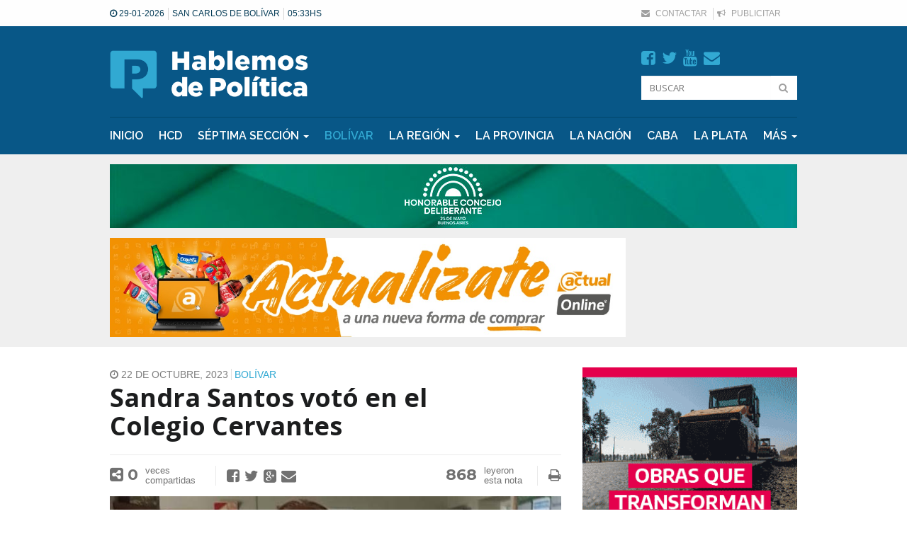

--- FILE ---
content_type: text/html; charset=utf-8
request_url: http://www.hablemosdepolitica.com.ar/bolivar/3312_sandra-santos-voto-en-el-colegio-cervantes.html
body_size: 40981
content:
<!DOCTYPE html>
<html lang="en">
<head>
  <meta charset="utf-8">
  <meta http-equiv="X-UA-Compatible" content="IE=edge">
  <meta name="viewport" content="width=device-width, initial-scale=1">
  <base href="https://www.hablemosdepolitica.com.ar/">
  <title>Sandra Santos votó en el Colegio Cervantes</title>
  <meta content="La presidenta del Pro local sufragó esta mañana. Acompañó a Marcelo Salamanco en las PASO y ahora estuvo junto a Juan Carlos Morán." name=description>
  <meta content="hablemos de politica, política argentina, videos, notas, entrevistas, candidatos" name=keywords>
  <meta content="INDEX, FOLLOW" name=GOOGLEBOT>
  <meta content=global name=distribution>
  <meta content=General name=rating>
  <meta content="2 days" name=revisit-after>
  <meta content=document name=resource-type>
  <meta content=all name=robots>
  <meta http-equiv=Content-Language content=es>
  <!-- Etiquetas facebook -->
  <meta property="og:title" content="Sandra Santos votó en el Colegio Cervantes" >
  <meta property="og:description" content="La presidenta del Pro local sufragó esta mañana. Acompañó a Marcelo Salamanco en las PASO y ahora estuvo junto a Juan Carlos Morán." >
  <meta property="og:image" content="https://www.hablemosdepolitica.com.ar/_archivos/noticias/sandra-santos-voto-en-el-colegio-cervantes-3600.jpeg" >
  <meta property="og:type" content="website" />
  <meta property="og:url" content="https://www.hablemosdepolitica.com.ar/bolivar/3312_sandra-santos-voto-en-el-colegio-cervantes.html" />
  <meta property="og:site_name" content="Hablemos de Política" />
  <meta property="fb:admins" content="1171750938" />
  <!-- Fin etiquetas facebook -->

  <link rel="shortcut icon" type="image/x-icon" href="https://www.hablemosdepolitica.com.ar/img/favicon/favicon.ico">
  <link rel="apple-touch-icon" href="https://www.hablemosdepolitica.com.ar/img/favicon/60.png">
  <link rel="apple-touch-icon" sizes="76x76" href="https://www.hablemosdepolitica.com.ar/img/favicon/76.png">
  <link rel="apple-touch-icon" sizes="120x120" href="https://www.hablemosdepolitica.com.ar/img/favicon/120.png">
  <link rel="apple-touch-icon" sizes="152x152" href="https://www.hablemosdepolitica.com.ar/img/favicon/152.png">
  <meta name="apple-mobile-web-app-capable" content="yes">
  <meta name="apple-touch-fullscreen" content="yes">
  <meta name="apple-mobile-web-app-status-bar-style" content="default">
  
  <!-- Bootstrap -->
  <link href="https://www.hablemosdepolitica.com.ar/css/bootstrap.min.css" rel="stylesheet" media="screen">
  <link href="https://www.hablemosdepolitica.com.ar/css/bootstrap.css" rel="stylesheet" media="screen">
  <link href="https://www.hablemosdepolitica.com.ar/css/bootstrap-theme.min.css" rel="stylesheet" media="screen">
  <link href="https://www.hablemosdepolitica.com.ar/css/bootstrap-theme.css" rel="stylesheet" media="screen">

  <link href="//netdna.bootstrapcdn.com/font-awesome/4.0.3/css/font-awesome.css" rel="stylesheet">

  <link href="https://www.hablemosdepolitica.com.ar/css/talktothecode.css" rel="stylesheet" media="screen">
  <link href="https://www.hablemosdepolitica.com.ar/css/styles.css?" rel="stylesheet" media="screen">

  <link href="https://www.hablemosdepolitica.com.ar/css/countdown.css" rel="stylesheet" media="screen"> 

  <link href="//maxcdn.bootstrapcdn.com/font-awesome/4.2.0/css/font-awesome.min.css" rel="stylesheet">
  <link href='https://fonts.googleapis.com/css?family=Raleway:300,400,500,600,700' rel='stylesheet' type='text/css'>
  <link href='https://fonts.googleapis.com/css?family=Open+Sans:300,400,600,700,800' rel='stylesheet' type='text/css'>
  <link href='https://fonts.googleapis.com/css?family=Montserrat:400,700' rel='stylesheet' type='text/css'>
  <link href='https://fonts.googleapis.com/css?family=Asap:400,700' rel='stylesheet' type='text/css'>
  <link rel="stylesheet" href="https://www.hablemosdepolitica.com.ar/js/fancyBox/source/jquery.fancybox.css?v=2.1.5" type="text/css" media="screen" />

  <link rel="stylesheet" type="text/css" href="https://www.hablemosdepolitica.com.ar/css/normalize.css" />
  <link rel="stylesheet" type="text/css" href="https://www.hablemosdepolitica.com.ar/css/component.css" />
  <link rel="stylesheet" type="text/css" href="https://www.hablemosdepolitica.com.ar/css/elecciones.css?" />
  
  <script src="https://ajax.googleapis.com/ajax/libs/jquery/1.11.1/jquery.min.js"></script>
  <script src="https://www.hablemosdepolitica.com.ar/scripts/scripts-mail.js" type="text/javascript"></script>
  <script src="https://www.hablemosdepolitica.com.ar/js/funciones.js" type="text/javascript"></script>

  <!-- HTML5 Shim and Respond.js IE8 support of HTML5 elements and media queries -->
  <!-- WARNING: Respond.js doesn't work if you view the page via file:// -->
  <!--[if lt IE 9]>
    <script src="https://oss.maxcdn.com/html5shiv/3.7.2/html5shiv.min.js"></script>
    <script src="https://oss.maxcdn.com/respond/1.4.2/respond.min.js"></script>
  <![endif]-->

  <script async src="https://pagead2.googlesyndication.com/pagead/js/adsbygoogle.js?client=ca-pub-9023912887107423"
     crossorigin="anonymous"></script>

</head>
<body>

<script>
  (function(i,s,o,g,r,a,m){i['GoogleAnalyticsObject']=r;i[r]=i[r]||function(){
  (i[r].q=i[r].q||[]).push(arguments)},i[r].l=1*new Date();a=s.createElement(o),
  m=s.getElementsByTagName(o)[0];a.async=1;a.src=g;m.parentNode.insertBefore(a,m)
  })(window,document,'script','//www.google-analytics.com/analytics.js','ga');

  ga('create', 'UA-64141916-1', 'auto');
  ga('send', 'pageview');

</script>

<header class="navbar navbar-default" role="navigation">
  <div class="cont-bandtop">
    <div class="container">
      <div class="bandtop">
        <ul class="fecha">
          <li><i class="fa fa-clock-o"></i> 29-01-2026</li>
          <li>San Carlos de Bolívar</li>
          <li>05:33HS</li>
        </ul>
        <ul class="contact">
          <li><a href="https://www.hablemosdepolitica.com.ar/contacto.html"><i class="fa fa-envelope"></i> CONTACTAR</a></li>
          <li><a href="https://www.hablemosdepolitica.com.ar/publicitar.html"><i class="fa fa-bullhorn"></i> PUBLICITAR</a></li>
        </ul>
      </div>
    </div>
  </div>
  <div class="cont-header">
    <div class="container">
      <div class="top">
          <div class="logo" href="#"><a href="https://www.hablemosdepolitica.com.ar/home.html"><img src="img/logo.png"></a></div>
          
          <div class="zocalotop">
            <div class="countdown resultados cerrar">
              <div class="col1"><div class="foto"><img src="img/urna.png"></div></div>
              <div class="col2">
                <div class="txt1">ELECCIONES BOLIVAR 2015</div>
                <div class="spacer"></div>
                  <a href="/" class="ver">Ver resultados <i class="fa fa-caret-down"></i></a>
              </div>
              <div class="spacer"></div>
            </div>
             <div class="countdown cerrar">
              <div class="col1"><div class="foto"><img src="img/urna.png"></div></div>
              <div class="col2">
                <div class="txt1">ELECCIONES</div>
                <div class="txt2"><i class="fa fa-clock-o"></i> FALTAN <i class="fa fa-caret-down"></i></div>
                <div class="spacer"></div>
                <div id="clock">
                  <div class="weeks">
                    <p> <span id="weeks"></span>Sem</p>
                    <div class="space">:</div>
                  </div>
                  <p> <span id="daysLeft"></span>Días</p>
                  <div class="space">:</div>

                  <p> <span id="hours"></span>Horas</p>
                  <div class="space">:</div>
                  <p> <span id="minutes"></span>Min</p>
                  <div class="space">:</div>
                  <p> <span id="seconds"></span>Seg</p>
                  <div class="spacer"></div>
                </div>
              </div>
              <div class="spacer"></div>
            </div>
          </div>

          <div class="cont-search">
            <div class="social">
              <a href="https://www.facebook.com/pages/Hablemos-de-Pol%C3%ADtica/672844866181628" target="_blank"><i class="fa fa-facebook-square"></i></a>
              <a href="https://twitter.com/angelpesce" target="_blank"><i class="fa fa-twitter"></i></a>
              <a href="https://www.youtube.com/channel/UCU_0Mqq88_uEdoXZ7CkgAQA/videos" target="_blank"><i class="fa fa-youtube"></i></a>
              <a href="https://www.hablemosdepolitica.com.ar/contacto.html"><i class="fa fa-envelope"></i></a>
            </div>
			
			<form method="get" name="frm_buscar" id="frm_buscar" action="" onsubmit="return validarBuscador();">
            <div class="search">
              <div class="input-group">
				
                <input type="text" class="form-control roundleft" placeholder="BUSCAR" id="buscar" name="buscar" value="" >
                <span class="input-group-btn">
                  <button class="btn" onclick="validarBuscador();" type="button"><i class="fa fa-search"></i></button>
                </span>
			  </div>
            </div>
			</form>
			
          </div>
          

        <div class="spacer"></div>
      </div>
      <div class="line"></div>
      <div class="navbar-left">
        <button type="button" class="navbar-toggle collapsed" data-toggle="collapse" data-target=".navbar-collapse">
          <span class="sr-only">Toggle navigation</span>
          <i class="fa fa-bars"></i>
          <span class="txt">MENU</span>
        </button>
      </div>
      <div class="navbar-collapse collapse">
        <ul class="nav navbar-nav">
          <li class=" first"><a href="https://www.hablemosdepolitica.com.ar/home.html" class="first animate">Inicio</a></li>
          <li class=""><a href="https://www.hablemosdepolitica.com.ar/concejo-deliberante.html" class="animate">HCD</a></li>
          <li class=" dropdown">
              <a href="https://www.hablemosdepolitica.com.ar/septima-seccion.html" class="dropdown-toggle animate">Séptima Sección <b class="caret"></b></a>
              <ul class="dropdown-menu">
                <li><a href="https://www.hablemosdepolitica.com.ar/olavarria.html" class="animate">Olavarría</a></li>
                <li><a href="https://www.hablemosdepolitica.com.ar/azul.html" class="animate">Azul</a></li>
                <li><a href="https://www.hablemosdepolitica.com.ar/saladillo.html" class="animate">Saladillo</a></li>
                <li><a href="https://www.hablemosdepolitica.com.ar/25-de-mayo.html" class="animate">25 de Mayo</a></li>
                <li><a href="https://www.hablemosdepolitica.com.ar/roque-perez.html" class="animate">Roque Perez</a></li>
                <li><a href="https://www.hablemosdepolitica.com.ar/general-alvear.html" class="animate">General Alvear</a></li>
                <li><a href="https://www.hablemosdepolitica.com.ar/tapalque.html" class="animate">Tapalqué</a></li>
              </ul>
          </li>
          <li class="activo"><a href="https://www.hablemosdepolitica.com.ar/bolivar.html" class="animate">Bolívar</a></li>
          <li class=" dropdown">
            <a href="https://www.hablemosdepolitica.com.ar/la-region.html" class="dropdown-toggle animate">La Región <b class="caret"></b></a>
              <ul class="dropdown-menu">
                <li><a href="https://www.hablemosdepolitica.com.ar/henderson.html" class="animate">Henderson</a></li>
                <li><a href="https://www.hablemosdepolitica.com.ar/daireaux.html" class="animate">Daireaux</a></li>
                <li><a href="https://www.hablemosdepolitica.com.ar/9-de-julio.html" class="animate">9 de Julio</a></li>
                <li><a href="https://www.hablemosdepolitica.com.ar/pehuajo.html" class="animate">Pehuajó</a></li>
                <li><a href="https://www.hablemosdepolitica.com.ar/junin.html" class="animate">Junín</a></li>
                <li><a href="https://www.hablemosdepolitica.com.ar/tandil.html" class="animate">Tandil</a></li>
                <li><a href="https://www.hablemosdepolitica.com.ar/trenque-lauquen.html" class="animate">Trenque Lauquen</a></li>
                <li><a href="https://www.hablemosdepolitica.com.ar/coronel-suarez.html" class="animate">Coronel Suárez</a></li>
                <li><a href="https://www.hablemosdepolitica.com.ar/guamini.html" class="animate">Guaminí</a></li>
                <li><a href="https://www.hablemosdepolitica.com.ar/laprida.html" class="animate">Laprida</a></li>
                <li><a href="https://www.hablemosdepolitica.com.ar/la-madrid.html" class="animate">La Madrid</a></li>
              </ul>
          </li>
          <li class=""><a href="https://www.hablemosdepolitica.com.ar/la-provincia.html" class="animate">La provincia</a></li>
          <li class=""><a href="https://www.hablemosdepolitica.com.ar/la-nacion.html" class="animate">La Nación</a></li>
          <li class=""><a href="https://www.hablemosdepolitica.com.ar/caba.html" class="animate">CABA</a></li>
          <li class=""><a href="https://www.hablemosdepolitica.com.ar/la-plata.html" class="animate">La Plata</a></li>
          <li class=" dropdown">
            <a href="" class="dropdown-toggle animate last">Más <b class="caret"></b></a>
              <ul class="dropdown-menu">
                <li><a href="https://www.hablemosdepolitica.com.ar/videos.html" class="animate">Videos</a></li>
                <li class=""><a href="https://www.hablemosdepolitica.com.ar/consejo-escolar.html" class="animate">Consejo Escolar</a></li>
              </ul>
          </li>
        </ul>
      </div>
    </div> 
  </div>
</header>
       
<div class="cont-AD-top">
	<div class="container">
			<div class="adfull">
						<img src="_archivos/publicidades/101.jpeg" alt="">
					</div>
				<div class="ad1">
			<a href="https://actualonline.com.ar/" target="_blank">			<img src="_archivos/publicidades/65.jpeg" alt="">
			</a>		</div>
				<div class="spacer"></div>
    </div>
</div>

  
<div class="content bolivar">
  <div class="container bolivar">
    <div class="row">
      <!--COLUMNA1-->
      <div class="col-xs-12 col-sm-12 col-md-8 col1">
        <div class="row">
          <!--NOTA DETALLE-->
          <div class="col-xs-12 col-sm-12 col-md-12">
            <div class="cont-nota detalle">
              <div class="nota ">
                <span class="fecha"><i class="fa fa-clock-o"></i> 22 de Octubre, 2023 <span class="categoria">Bolívar</span></span>
                <h1 class="title">Sandra Santos votó en el Colegio Cervantes</h1>
                <!--OPTIONS-->
                <div class="cont-options">
                  <div class="options">
                    <div class="count-rank reads">
                      <div class="rank"><i class="fa fa-share-alt-square"></i> 0</div> <div class="txt">veces compartidas</div>
                      <div class="spacer"></div>
                    </div>
                    <div class="share">
                      <a href="https://www.facebook.com/sharer.php?u=https%3A%2F%2Fwww.hablemosdepolitica.com.ar%2Fbolivar%2F3312_sandra-santos-voto-en-el-colegio-cervantes.html" onclick="compartir(3312, 'noticia');" target="_blank"><i class="fa fa-facebook-square"></i></a>
                      <a href="https://twitter.com/share?url=https%3A%2F%2Fwww.hablemosdepolitica.com.ar%2Fbolivar%2F3312_sandra-santos-voto-en-el-colegio-cervantes.html&text=Te recomiendo que leas esto ¡Ingresa ahora!" onclick="compartir(3312, 'noticia');" target="_blank"><i class="fa fa-twitter"></i></a>
					  <a href="https://plus.google.com/share?url=https%3A%2F%2Fwww.hablemosdepolitica.com.ar%2Fbolivar%2F3312_sandra-santos-voto-en-el-colegio-cervantes.html" onclick="compartir(3312, 'noticia');" target="_blank"><i class="fa fa-google-plus-square"></i></a>
                      <a href="javascript:;" class="fancybox-manual-b"><i class="fa fa-envelope"></i></a>
                    </div>
                    <div class="print">
                      <a href="javascript:;" onclick="print()"><i class="fa fa-print"></i></a>
                    </div>
                    <div class="count-rank">
                      <div class="rank">868</div> <div class="txt">leyeron esta nota</div>
                      <div class="spacer"></div>
                    </div>
                    <div class="spacer"></div>
                  </div>
                </div>
                <!--FOTO-->
								<figure>
                  <img src="https://www.hablemosdepolitica.com.ar/_archivos/noticias/sandra-santos-voto-en-el-colegio-cervantes-3600.jpeg" alt="Sandra Santos votó en el Colegio Cervantes">
                  <div class="epigrafe"><i class="fa fa-camera"></i> Santos votó en la Mesa N° 67.</div>
                </figure>
								
				                <!--CONTENIDO-->
                <div class="contenido">
					<h2 class="bajada">La presidenta del Pro local sufragó esta mañana. Acompañó a Marcelo Salamanco en las PASO y ahora estuvo junto a Juan Carlos Morán.</h2>
					<blockquote><p>Santos nunca dejó de ser la presidenta del Pro local.</p><span class="autor-frase">— </span></blockquote><p>
	Despu&eacute;s de haber sido ninguneada como pocas veces se vio en los &uacute;ltimos a&ntilde;os en la pol&iacute;tica local, y de tener que haber participado en 2021 con un partido vecinal, Primero Bol&iacute;var, porque la gente del Pro la desconoc&iacute;a, Sandra Santos volvi&oacute; de repente, y sin votaci&oacute;n de por medio, a ser reconocida nuevamente como la presidenta de los amarillos locales.</p>
<p>
	Santos sufrag&oacute; esta ma&ntilde;ana en la Mesa N&deg; 67 dispuesta en el Colegio Cervantes, fiscaliz&oacute; en algunos establecimientos educativos y a &uacute;ltima hora asistir&aacute; al comit&eacute; radical para esperar el resultado de las urnas.</p>
        		</div>
                <!--OPTIONS-->

                <div class="cont-options">
				                    <div class="options">
					<div class="count-rank reads">
                      <div class="rank"><i class="fa fa-share-alt-square"></i> 0</div> <div class="txt">veces compartidas</div>
                      <div class="spacer"></div>
                    </div>
                    <div class="share">
                      <a href="https://www.facebook.com/sharer.php?u=https%3A%2F%2Fwww.hablemosdepolitica.com.ar%2Fbolivar%2F3312_sandra-santos-voto-en-el-colegio-cervantes.html" onclick="compartir(3312, 'noticia');" target="_blank"><i class="fa fa-facebook-square"></i></a>
                      <a href="https://twitter.com/share?url=https%3A%2F%2Fwww.hablemosdepolitica.com.ar%2Fbolivar%2F3312_sandra-santos-voto-en-el-colegio-cervantes.html&text=Te recomiendo que leas esto ¡Ingresa ahora!" onclick="compartir(3312, 'noticia');" target="_blank"><i class="fa fa-twitter"></i></a>
					  <a href="https://plus.google.com/share?url=https%3A%2F%2Fwww.hablemosdepolitica.com.ar%2Fbolivar%2F3312_sandra-santos-voto-en-el-colegio-cervantes.html" onclick="compartir(3312, 'noticia');" target="_blank"><i class="fa fa-google-plus-square"></i></a>
                      <a href="javascript:;" class="fancybox-manual-b"><i class="fa fa-envelope"></i></a>
                    </div>
                    <div class="print">
                      <a href="javascript:;" onclick="print()"><i class="fa fa-print"></i></a>
                    </div>
                    <div class="count-rank">
                      <div class="rank">868</div> <div class="txt">leyeron esta nota</div>
                      <div class="spacer"></div>
                    </div>
                    <div class="spacer"></div>
                  </div>
                </div>
                <!--FIN/OPTIONS-->
              </div>
            </div>
          </div>
        </div>
        <!--salto PUBLICIDAD-->
                 <!--salto MAS NOTAS BOLIVAR-->
        <div class="row">
          <div class="col-xs-12 col-sm-12 col-md-12">
            <div class="cont-nota">
              <div class="head-category">
                <h5>Quizás le pueda interesar</h5>
                <div class="spacer"></div>
              </div>
            </div>
          </div>
        </div>
        <div class="row">
		            <div class="col-xs-12 col-sm-6 col-md-6">
            <div class="cont-nota">
              <div class="nota ">
                <a title="Pisano participó del operativo en Urdampilleta tras el fuerte temporal" href="https://www.hablemosdepolitica.com.ar/bolivar/3413_pisano-participo-del-operativo-en-urdampilleta-tras-el-fuerte-temporal.html" >
                  				  <figure>
                    <img src="https://www.hablemosdepolitica.com.ar/_archivos/noticias/ ...-3707.jpeg" alt="Pisano participó del operativo en Urdampilleta tras el fuerte temporal">
                  </figure>
				                  </a>
                <span class="fecha"><i class="fa fa-clock-o"></i> 03 de Noviembre, 2025</span>
                <a title="Pisano participó del operativo en Urdampilleta tras el fuerte temporal" href="https://www.hablemosdepolitica.com.ar/bolivar/3413_pisano-participo-del-operativo-en-urdampilleta-tras-el-fuerte-temporal.html" ><h2 class="title">Pisano participó del operativo en Urdampilleta tras el fuerte ...</h2></a>
                <div class="preview">
                  <p>El intendente dijo presente en la localidad, al igual que el senador provincial Eduardo "Bali" Bucca.</p>
                </div>
              </div>
            </div>
          </div>
		  			
          <!--ULTIMAS NOTICIAS-->
          <div class="col-xs-12 col-sm-6 col-md-6">
            <div class="cont-nota ultimas">
			                <div class="nota ">
                <span class="fecha"><i class="fa fa-clock-o"></i> 07 de Septiembre, 2025 <span class="categoria">Bolívar</span></span>
                <a title="Marcos Pisano votó en la Mesa N° 59" href="https://www.hablemosdepolitica.com.ar/bolivar/3405_marcos-pisano-voto-en-la-mesa-n-59.html" >
                  				  <figure><img src="https://www.hablemosdepolitica.com.ar/_archivos/noticias/marcos-pisano-voto-en-la-mesa-n-59-3699.jpeg" alt="Marcos Pisano votó en la Mesa N° 59"></figure>
                  				  <h2 class="title">Marcos Pisano votó en la Mesa N° 59</h2>
                  <div class="spacer"></div>
                </a>
              </div>
                            <div class="nota ">
                <span class="fecha"><i class="fa fa-clock-o"></i> 07 de Septiembre, 2025 <span class="categoria">Bolívar</span></span>
                <a title="Pacho votó en la ENET" href="https://www.hablemosdepolitica.com.ar/bolivar/3402_pacho-voto-en-la-enet.html" >
                  				  <figure><img src="https://www.hablemosdepolitica.com.ar/_archivos/noticias/pacho-voto-en-la-enet-3696.jpeg" alt="Pacho votó en la ENET"></figure>
                  				  <h2 class="title">Pacho votó en la ENET</h2>
                  <div class="spacer"></div>
                </a>
              </div>
                            <div class="nota ">
                <span class="fecha"><i class="fa fa-clock-o"></i> 22 de Agosto, 2025 <span class="categoria">Bolívar</span></span>
                <a title="Pisano entregó 40 escrituras a vecinos de Villa Diamante" href="https://www.hablemosdepolitica.com.ar/bolivar/3401_pisano-entrego-40-escrituras-a-vecinos-de-villa-diamante.html" >
                  				  <figure><img src="https://www.hablemosdepolitica.com.ar/_archivos/noticias/ ...-3695.jpeg" alt="Pisano entregó 40 escrituras a vecinos de Villa Diamante"></figure>
                  				  <h2 class="title">Pisano entregó 40 escrituras a vecinos de Villa Diamante</h2>
                  <div class="spacer"></div>
                </a>
              </div>
                            <div class="nota ">
                <span class="fecha"><i class="fa fa-clock-o"></i> 09 de Julio, 2025 <span class="categoria">Bolívar</span></span>
                <a title="Pisano encabezó el izamiento del pabellón nacional" href="https://www.hablemosdepolitica.com.ar/bolivar/3396_pisano-encabezo-el-izamiento-del-pabellon-nacional.html" >
                  				  <figure><img src="https://www.hablemosdepolitica.com.ar/_archivos/noticias/pisano-encabezo-el-izamiento-del-pabellon-nacional-3690.jpeg" alt="Pisano encabezó el izamiento del pabellón nacional"></figure>
                  				  <h2 class="title">Pisano encabezó el izamiento del pabellón nacional</h2>
                  <div class="spacer"></div>
                </a>
              </div>
                          </div>
          </div>
        </div>
        <!--salto PUBLICIDAD-->
               
        <div class="row cont-AD-center-wide">
		            <div class="col-xs-12">
             <a href="http://www.facebook.com/cesar.valicenti/?fref=ts " target="_blank">			 <img src="_archivos/publicidades/29.gif" alt="">
			</a>		  </div>
		          </div>
      </div>
      <!--COLUMNA2-->
      <div class="col-xs-12 col-sm-12 col-md-4 col2">
        <!--AD LATERAL-->
               
        <div class="cont-AD-lateral">
		            <div class="ad">
			            <img src="_archivos/publicidades/84.gif" alt="">
					  </div>
		          </div>

<!-- ADSENSE -->
<div class="cont-AD-lateral">
	<div class="ad">
		
	</div>
</div>

<!-- fin ADSENSE --> 
        <!--MAS LAEIDAS-->
           

        <div class="cont-nota ultimas lateral">
          <div class="head-category">
            <h5>Últimas noticias</h5>
            <div class="spacer"></div>
          </div>
		            <div class="nota ">
            <span class="fecha"><i class="fa fa-clock-o"></i> 25 de Enero <span class="categoria">25 de Mayo</span></span>
            <a title="Egüen coronó a la nueva Embajadora del Carnaval" href="https://www.hablemosdepolitica.com.ar/25-de-mayo/3421_egen-corono-a-la-nueva-embajadora-del-carnaval.html" >
              			  <figure><img src="https://www.hablemosdepolitica.com.ar/_archivos/noticias/egen-corono-a-la-nueva-embajadora-del-carnaval-3715.jpeg" alt="<br />
<b>Notice</b>:  Undefined offset: 0 in <b>/home/uv026317/public_html/in_ultimas-lateral.php</b> on line <b>23</b><br />
<br />
<b>Notice</b>:  Trying to access array offset on value of type null in <b>/home/uv026317/public_html/in_ultimas-lateral.php</b> on line <b>23</b><br />
"></figure>
              			  <h2 class="title">Egüen coronó a la nueva Embajadora del Carnaval</h2>
              <div class="spacer"></div>
            </a>
          </div>
                    <div class="nota ">
            <span class="fecha"><i class="fa fa-clock-o"></i> 30 de Diciembre, 2025 <span class="categoria">Olavarría</span></span>
            <a title="Wesner se reunió con los delegados de las localidades" href="https://www.hablemosdepolitica.com.ar/olavarria/3420_wesner-se-reunio-con-los-delegados-de-las-localidades.html" >
              			  <figure><img src="https://www.hablemosdepolitica.com.ar/_archivos/noticias/ ...-3714.jpeg" alt="<br />
<b>Notice</b>:  Undefined offset: 1 in <b>/home/uv026317/public_html/in_ultimas-lateral.php</b> on line <b>23</b><br />
<br />
<b>Notice</b>:  Trying to access array offset on value of type null in <b>/home/uv026317/public_html/in_ultimas-lateral.php</b> on line <b>23</b><br />
"></figure>
              			  <h2 class="title">Wesner se reunió con los delegados de las localidades</h2>
              <div class="spacer"></div>
            </a>
          </div>
                    <div class="nota ">
            <span class="fecha"><i class="fa fa-clock-o"></i> 19 de Diciembre, 2025 <span class="categoria">25 de Mayo</span></span>
            <a title="Egüen impulsa la eliminación de más de 10 tasas" href="https://www.hablemosdepolitica.com.ar/25-de-mayo/3418_egen-impulsa-la-eliminacion-de-mas-de-10-tasas.html" >
              			  <figure><img src="https://www.hablemosdepolitica.com.ar/_archivos/noticias/egen-impulsa-la-eliminacion-de-mas-de-10-tasas-3712.jpeg" alt="<br />
<b>Notice</b>:  Undefined offset: 2 in <b>/home/uv026317/public_html/in_ultimas-lateral.php</b> on line <b>23</b><br />
<br />
<b>Notice</b>:  Trying to access array offset on value of type null in <b>/home/uv026317/public_html/in_ultimas-lateral.php</b> on line <b>23</b><br />
"></figure>
              			  <h2 class="title">Egüen impulsa la eliminación de más de 10 tasas</h2>
              <div class="spacer"></div>
            </a>
          </div>
                    <div class="nota ">
            <span class="fecha"><i class="fa fa-clock-o"></i> 12 de Diciembre, 2025 <span class="categoria">25 de Mayo</span></span>
            <a title="Egüen se reunió con Kicillof por el CAPS Carrillo" href="https://www.hablemosdepolitica.com.ar/25-de-mayo/3417_egen-se-reunio-con-kicillof-por-el-caps-carrillo.html" >
              			  <figure><img src="https://www.hablemosdepolitica.com.ar/_archivos/noticias/egen-se-reunio-con-kicillof-por-el-caps-carrillo-3711.jpeg" alt="<br />
<b>Notice</b>:  Undefined offset: 3 in <b>/home/uv026317/public_html/in_ultimas-lateral.php</b> on line <b>23</b><br />
<br />
<b>Notice</b>:  Trying to access array offset on value of type null in <b>/home/uv026317/public_html/in_ultimas-lateral.php</b> on line <b>23</b><br />
"></figure>
              			  <h2 class="title">Egüen se reunió con Kicillof por el CAPS Carrillo</h2>
              <div class="spacer"></div>
            </a>
          </div>
                  </div>
         <!--AD LATERAL-->
                 <!--MAS LAEIDAS-->
               

       <div class="cont-nota ranking">
          <div class="head-category">
            <h5>Más leidas</h5>
            <div class="spacer"></div>
          </div>
		            <div class="nota">
            <div class="rank">1</div>
            <a title="Egüen coronó a la nueva Embajadora del Carnaval" href="https://www.hablemosdepolitica.com.ar/25-de-mayo/3421_egen-corono-a-la-nueva-embajadora-del-carnaval.html" >
              <h2 class="title">Egüen coronó a la nueva Embajadora del Carnaval</h2>
            </a>
            <div class="spacer"></div>
          </div>
                  </div>
         <!--NOTA CONSEJO DELIBERANTE LATERAL-->
                <div class="cont-nota lateral">
          <div class="head-category">
            <h5>Concejo deliberante</h5>
            <a href="https://www.hablemosdepolitica.com.ar/concejo-deliberante.html" class="mas">Más <i class="fa fa-caret-right"></i></a>
            <div class="spacer"></div>
          </div>
		            <div class="nota ">
            <span class="fecha"><i class="fa fa-clock-o"></i> 14 de Abril, 2020 <span class="categoria">Concejo Deliberante</span></span>
            <a title="El HCD debería estar en sesión permanente" href="https://www.hablemosdepolitica.com.ar/concejo-deliberante/2539_el-hcd-deberia-estar-en-sesion-permanente.html" >
              			  <figure><img src="https://www.hablemosdepolitica.com.ar/_archivos/noticias/el-hcd-deberia-estar-en-sesion-permanente-2738.jpeg" alt="El recinto vacío, una postal de la ausencia de los concejales ante la pandemia."></figure>
              			  <h2 class="title">El HCD debería estar en sesión permanente</h2>
              <div class="spacer"></div>
            </a>
          </div>
		            <div class="nota nofigure">
            <span class="fecha"><i class="fa fa-clock-o"></i> 27 de Diciembre, 2016 <span class="categoria">Concejo Deliberante</span></span>
            <a title="El Concejo trata el Presupuesto 2017" href="https://www.hablemosdepolitica.com.ar/concejo-deliberante/1532_el-concejo-trata-el-presupuesto-2017.html" >
              <h2 class="title">El Concejo trata el Presupuesto 2017</h2>
              <div class="spacer"></div>
            </a>
          </div>
		          </div>
        <!--AD LATERAL-->
         

<!-- ADSENSE -->
<div class="cont-AD-lateral">
	<div class="ad">
		
	</div>
</div>

<!-- fin ADSENSE --> 
      </div>
    </div>
  </div>
</div>
<script language="javascript">
	$(document).ready(function() {
		$(".fancybox-manual-b").click(function() {
			$.fancybox.open({
				href : 'enviar-amigo.php?id=3312&tipo=noticia',
				type : 'iframe',
				width  : 350,
				padding : 5
			});
		});
	});
</script>
<!--VIDEOS BOTOM-->
      

<div class="cont-video">
    <div class="container">
      <div class="head-videos">
        <h5><i class="fa fa-youtube-play"></i> Videos</h5>
        <a href="https://www.hablemosdepolitica.com.ar/videos.html" class="mas">Más <i class="fa fa-caret-right"></i></a>
        <div class="spacer"></div>
      </div>
      <div class="row">
	      
        <div class="col-xs-12 col-sm-7 col-md-7">
          <div class="video">
            <div class="video-container">
              <iframe src="https://www.youtube.com/embed/eHBMKm_r9kY?rel=0&showinfo=0" frameborder="0" allowfullscreen></iframe>
            </div>
            <h3>Programa N° 10 de Hablemos de Política 2025 (14/04/2025).</h3>
          </div>
        </div>
		  
        <div class="col-xs-12 col-sm-5 col-md-5 cont-otros">
          <div class="row">
			  
            <div class="col-xs-12 col-sm-6 col-md-6">
              <div class="otros animate">
                <a href="https://www.hablemosdepolitica.com.ar/video/297_programa-n-9-de-hablemos-de-politica-2024-07042025.html" title="Programa N° 9 de Hablemos de Política 2024 (07/04/2025).">
                  <figure>
					<img src="https://img.youtube.com/vi/GxrAOfxjU4Q/0.jpg" class="img-responsive" alt="Programa N° 9 de Hablemos de Política 2024 (07/04/2025).">
                    <div class="cont-fecha">
                      <span class="fecha"><i class="fa fa-clock-o"></i> 07 de Abril, 2025</span>
                    </div>
                  </figure>
                  <h4>Programa N° 9 de Hablemos de Política 2024 (07/04/2025).</h4>
                </a>
              </div>
            </div>
			  
            <div class="col-xs-12 col-sm-6 col-md-6">
              <div class="otros animate">
                <a href="https://www.hablemosdepolitica.com.ar/video/296_programa-n-8-de-hablemos-de-politica-2024-17032025.html" title="Programa N° 8 de Hablemos de Política 2024 (17/03/2025).">
                  <figure>
					<img src="https://img.youtube.com/vi/cysBe6-bfBc/0.jpg" class="img-responsive" alt="Programa N° 8 de Hablemos de Política 2024 (17/03/2025).">
                    <div class="cont-fecha">
                      <span class="fecha"><i class="fa fa-clock-o"></i> 17 de Marzo, 2025</span>
                    </div>
                  </figure>
                  <h4>Programa N° 8 de Hablemos de Política 2024 (17/03/2025).</h4>
                </a>
              </div>
            </div>
			  
            <div class="col-xs-12 col-sm-6 col-md-6">
              <div class="otros animate">
                <a href="https://www.hablemosdepolitica.com.ar/video/295_programa-n-7-de-hablemos-de-politica-2024-10032025.html" title="Programa N° 7 de Hablemos de Política 2024 (10/03/2025).">
                  <figure>
					<img src="https://img.youtube.com/vi/zpXB0TELLx4/0.jpg" class="img-responsive" alt="Programa N° 7 de Hablemos de Política 2024 (10/03/2025).">
                    <div class="cont-fecha">
                      <span class="fecha"><i class="fa fa-clock-o"></i> 10 de Marzo, 2025</span>
                    </div>
                  </figure>
                  <h4>Programa N° 7 de Hablemos de Política 2024 (10/03/2025).</h4>
                </a>
              </div>
            </div>
			  
            <div class="col-xs-12 col-sm-6 col-md-6">
              <div class="otros animate">
                <a href="https://www.hablemosdepolitica.com.ar/video/294_programa-n-6-de-hablemos-de-politica-2024-24022025.html" title="Programa N° 6 de Hablemos de Política 2024 (24/02/2025).">
                  <figure>
					<img src="https://img.youtube.com/vi/dHs2-kQPiFg/0.jpg" class="img-responsive" alt="Programa N° 6 de Hablemos de Política 2024 (24/02/2025).">
                    <div class="cont-fecha">
                      <span class="fecha"><i class="fa fa-clock-o"></i> 24 de Febrero, 2025</span>
                    </div>
                  </figure>
                  <h4>Programa N° 6 de Hablemos de Política 2024 (24/02/2025).</h4>
                </a>
              </div>
            </div>
			          </div>
        </div>
		      </div>
    </div>
</div>

<footer>
  <div class="container">
    <div class="row cont-sec">
        <div class="col-xs-12">
            <ul class="secciones">
                <li><a href="https://www.hablemosdepolitica.com.ar/home.html">Inicio</a></li>
                <li><a href="https://www.hablemosdepolitica.com.ar/concejo-deliberante.html">Concejo deliberante</a></li>
                <li><a href="https://www.hablemosdepolitica.com.ar/consejo-escolar.html">Consejo escolar</a></li>
                <li><a href="https://www.hablemosdepolitica.com.ar/septima-seccion.html">Séptima sección</a></li>
                <li><a href="https://www.hablemosdepolitica.com.ar/bolivar.html">Bolívar</a></li>
                <li><a href="https://www.hablemosdepolitica.com.ar/la-region.html">La Región</a></li>
                <li><a href="https://www.hablemosdepolitica.com.ar/la-provincia.html">La Provincia</a></li>
                <li><a href="https://www.hablemosdepolitica.com.ar/la-nacion.html">Nación</a></li>
            </ul>
            <div class="spacer"></div>
            <div class="line"></div>
        </div>
    </div>
    <div class="row">
      <div class="col-xs-12 col-sm-5 col-md-5 copy">
        <p>
            ©HABLEMOS DE POLITICA Todos los derechos reservados.
            <br>Director Angel Pesce
        </p>
      </div>
      <div class="col-xs-12 col-sm-4 col-md-4">
        <div class="social">
          <a href="https://www.facebook.com/pages/Hablemos-de-Pol%C3%ADtica/672844866181628" target="_blank"><i class="fa fa-facebook-square"></i></a>
          <a href="https://twitter.com/angelpesce" target="_blank"><i class="fa fa-twitter"></i></a>
          <a href="https://www.youtube.com/channel/UCU_0Mqq88_uEdoXZ7CkgAQA/videos" target="_blank"><i class="fa fa-youtube"></i></a>
          <a href="https://www.hablemosdepolitica.com.ar/contacto.html"><i class="fa fa-envelope"></i></a>
        </div>
      </div>
      <div class="col-md-3 cont-logo-zurbrand"><a href="https://www.zurbrand.com/?utm_source=hablemosdepolitica&utm_medium=firma_site" class="link-zurbrand" target="_blank"><img src="https://www.zurbrand.com/firma/logo-zurbrand-v1-01.png" class="logo-zurbrand" alt="Zurbrand | Diseño y Marketing Digital" title="Zurbrand | Diseño y Marketing Digital"></a></div>
    </div>
  </div>
</footer>
<!-- Include all compiled plugins (below), or include individual files as needed -->
<script src="https://www.hablemosdepolitica.com.ar/js/bootstrap.min.js"></script>
<script type="text/javascript" src="https://www.hablemosdepolitica.com.ar/js/fancyBox/source/jquery.fancybox.pack.js?v=2.1.5"></script>


<script type="text/javascript">
    $(document).ready( function() {
    $('#myCarousel').carousel({
        interval:   4000
    });
    
    var clickEvent = false;
    $('#myCarousel').on('click', '.nav a', function() {
            clickEvent = true;
            $('.nav li').removeClass('active');
            $(this).parent().addClass('active');        
    }).on('slid.bs.carousel', function(e) {
        if(!clickEvent) {
            
			var count = $('#nav-slider').children().length;
            var current = $('.nav li.active');
            var id = parseInt(current.data('slide-to'));
			current.removeClass('active').next().addClass('active');
			if(id==(count-1)) {
				$('#nav-slider li').first().addClass('active');
			}
        }
        clickEvent = false;
    });
});
</script>

<script type="text/javascript">
    $('.skillbar').each(function(){
    $(this).find('.skillbar-bar').animate({
      width:$(this).attr('data-percent')
    },2000);
  });
</script>
<script type="text/javascript">
    $('.count').each(function () {
    $(this).prop('Counter',0).animate({
        Counter: $(this).text()
    }, {
        duration: 2000,
        easing: 'swing',
        step: function (now) {
            //$(this).text(Math.ceil(now));
            $(this).text(Math.round(now * 10) / 10);
        }
    });
});
</script>

<script type="text/javascript">
$('ul.nav li.dropdown').hover(function() {
  $(this).find('.dropdown-menu').stop(true, true).delay(200).fadeIn(500);
}, function() {
  $(this).find('.dropdown-menu').stop(true, true).delay(200).fadeOut(500);
});
</script>
<script src="https://www.hablemosdepolitica.com.ar/js/jquery.countdown.js" type="text/javascript"></script>

</body>
</html>

--- FILE ---
content_type: text/html; charset=utf-8
request_url: https://www.google.com/recaptcha/api2/aframe
body_size: 270
content:
<!DOCTYPE HTML><html><head><meta http-equiv="content-type" content="text/html; charset=UTF-8"></head><body><script nonce="LeSvhzGaD07ZqV6g4l85hQ">/** Anti-fraud and anti-abuse applications only. See google.com/recaptcha */ try{var clients={'sodar':'https://pagead2.googlesyndication.com/pagead/sodar?'};window.addEventListener("message",function(a){try{if(a.source===window.parent){var b=JSON.parse(a.data);var c=clients[b['id']];if(c){var d=document.createElement('img');d.src=c+b['params']+'&rc='+(localStorage.getItem("rc::a")?sessionStorage.getItem("rc::b"):"");window.document.body.appendChild(d);sessionStorage.setItem("rc::e",parseInt(sessionStorage.getItem("rc::e")||0)+1);localStorage.setItem("rc::h",'1769675637740');}}}catch(b){}});window.parent.postMessage("_grecaptcha_ready", "*");}catch(b){}</script></body></html>

--- FILE ---
content_type: text/css
request_url: https://www.hablemosdepolitica.com.ar/css/talktothecode.css
body_size: 7070
content:
/* COMMON */
body {
	background-color:#FFF;
}

.gigantic {font-size: 123px;line-height: 132px;letter-spacing: -2px;}
.huge{font-size: 65px;line-height: 84px;letter-spacing: -1px;}
.large{font-size: 47px;line-height: 48px;}
.bigger {font-size: 29px;line-height: 36px;}
.big{font-size: 20px;}
.medium, medium {font-size: 15px;}
.small, small {font-size: 11px;}
.tiny{font-size:9px;}

.superscript{font-size:60%; vertical-align:top;}
.subscript{font-size:60%; vertical-align:bottom;}

.textleft{text-align: left;}
.textcenter{text-align: center;}
.textright{text-align: right;}
.textsmall{font-size: 11px;}
.textbold{font-weight:bold;}
hr{background-color: #ddd;border: 0;height: 1px;text-align: left;width: 100%;}

.helvetica{font-family: 'Helvetica Neue Light', 'HelveticaNeue-Light', 'Helvetica Neue', 'HelveticaNeue', Helvetica, Arial, sans-serif;}
.lucida{font-family: 'Lucida Grande', verdana, arial, sans-serif;}
.comfortaa{font-family:'Comfortaa',Arial, sans-serif;font-weight: 400;}
	.comfortaa.bold{font-weight: 700;}
	.comfortaa.light{font-weight: 300;}
.sueElen{font-family: 'Sue Ellen Francisco', cursive;}

/* fontCOLORSandSHADOWS*/
.gray{color:#a0a0a0;}
.white{color:#FFF;}
.dblue{color: #04A5DE;}
.lblue{color: #ACE0F8;}
.shadTop{text-shadow:0 -1px 0px rgba(0,0,0,0.6);}
.shadBot{text-shadow:0 1px 1px rgba(255,255,255,1);}

.fleft{float: left;}
.fright{float: right;}
.block{display: block;}

.spacer{clear: both;}
.spacer.line{border-bottom: 1px solid #fefefe;box-shadow:inset 0px -1px 0px #e7e7e7;height: 2px;}
.spacer.line.dotted{border-bottom: 1px dotted #e7e7e7;box-shadow:none;}

.pointer{cursor: pointer;}

.nodisplay{display: none;}

.opacityHalf{opacity:0.5;}
.opacityAlmost{opacity:0.3;}

.centerit{margin:0 auto;}
.margintop{margin-top: 10px;}
.marginleft{margin-left: 10px;}
.marginright{margin-right: 10px;}
.marginbottom{margin-bottom: 10px;}

.roundall{-moz-border-radius:5px;-webkit-border-radius: 5px;border-radius:5px;}
.roundleft{border-top-right-radius:0px;border-bottom-right-radius:0px;border-bottom-left-radius:5px;border-top-left-radius:5px;-moz-border-radius-topleft: 5px;-moz-border-radius-bottomleft: 5px;-webkit-border-top-left-radius:5px;-webkit-border-bottom-left-radius:5px;}
.roundright{border-top-right-radius:5px;border-bottom-right-radius:5px;-moz-border-radius-topright: 5px;-moz-border-radius-bottomright: 5px;-webkit-border-top-right-radius:5px;-webkit-border-bottom-right-radius:5px;border-bottom-left-radius:0px;border-top-left-radius:0px;}
.roundtop{border-top-right-radius:5px;border-bottom-right-radius:0px;border-bottom-left-radius:0px;border-top-left-radius:5px; -moz-border-radius-topleft:5px;-moz-border-radius-topright:5px;}
.roundbottom{border-top-right-radius:0px;border-bottom-right-radius:5px;border-bottom-left-radius:5px;border-top-left-radius:0px;-moz-border-radius-bottomleft:5px;-moz-border-radius-bottomright:5px;}

.animate{-moz-transition: all 0.3s ease-out;  /*FF3.7+*/ -o-transition: all 0.3s ease-out;  /*Opera 10.5*/ -webkit-transition: all 0.3s ease-out;  /*Saf3.2+, Chrome*/ transition: all 0.3s ease-out;}

.shadow{-moz-box-shadow:0 0px 10px rgba(0,0,0,0.4);-webkit-box-shadow:0 0px 10px rgba(0,0,0,0.4);box-shadow:0 0px 10px rgba(0,0,0,0.4);}
.shadowbottom{-moz-box-shadow:0 2px 5px #000;-webkit-box-shadow:0 2px 5px #000;box-shadow:0 2px 5px #000;}

.separator {float: right;width: 7px;height: 80px;border-radius: 5px;background-color: rgba(230,230,230,0.8);box-shadow: 0 -1px 2px rgba(30,30,30,0.6);margin: 3px;}

/* ul,li{margin:0 0 0 0;padding:0 0 0 0;list-style-type: none;} ul.left li{float: left;} ul.right li{float: right;} ul.block li{display: block;clear:both;}
ul li{border-radius:3px;-moz-border-radius:3px;-webkit-border-radius:3px;}*/

a, img{text-decoration: none;border:0;}
a{color: #15c;}

/* Buttons - by zurb.com */
.button, .button:visited {background: #222;display: inline-block; padding: 5px 10px 6px; color: #fff; text-decoration: none;border-radius: 5px; box-shadow: 0 1px 3px rgba(0,0,0,0.5);text-shadow: 0 -1px 1px rgba(0,0,0,0.25);border: 0px transparent none;border-bottom: 1px solid rgba(0,0,0,0.25);position: relative;cursor: pointer;font-weight: bold;line-height: 1;}
	.button:hover	{ background-color: #111; color: #fff; }
	.button:active	{ top: 1px; }

	.green.button, .green.button:visited { background-color: #91bd09; }
	.green.button:hover { background-color: #749a02; }
	.blue.button, .blue.button:visited { background-color: #2daebf; }
	.blue.button:hover { background-color: #007d9a; }
	.red.button, .red.button:visited { background-color: #e33100; }
	.red.button:hover { background-color: #872300; }
	.magenta.button, .magenta.button:visited { background-color: #a9014b; }
	.magenta.button:hover { background-color: #630030; }
	.orange.button, .orange.button:visited { background-color: #ff5c00; }
	.orange.button:hover { background-color: #d45500; }
	.yellow.button, .yellow.button:visited { background-color: #ffb515; }
	.yellow.button:hover { background-color: #fc9200; }

/*Overlay*/
.overlay {z-index:999;color:#333;font-size: 14px;background-color: rgba(255, 255, 255, 0.75);bottom: 0;left: 0;overflow: auto;padding: 20px;position: fixed;right: 0;top: 0;}
.overlay .page {position: relative;width: 500px;padding: 1em;margin: 10% auto;border-radius: 3px;background: white;box-shadow: 0 4px 23px 5px rgba(0, 0, 0, 0.2), 0 2px 6px rgba(0,0,0,0.15);color: #333;}
.overlay .page .close{position:absolute;right:10px;top:10px;}
	.overlay .page .close i.icons:hover{border:1px solid transparent;}

/* Loader */
.loader{width: 60px;padding:3px;padding-left: 28px;background: transparent url(../images/loader.gif) no-repeat 3px 2px;border-radius: 3px;background-color: rgba(255,255,255,0.8);box-shadow: 0 0 8px rgba(0,0,0,0.5);font-size:12px;}
	.loader.global{position:absolute;right:50%;margin-right:-60px;top:10px;}

/* Percent Bar */
.percent-holder{float:left;position:relative;margin-left:11px;overflow: hidden;border-radius: 3px;background-color: #dfdfdf;box-shadow: inset 0 2px 3px rgba(0,0,0,0.5);width: 65%;height: 9px;}
	.percent-holder .percent-bar{position:absolute;right:0;top:0;width: 80%;height: 9px;background-color: rgba(51,153,204,0.5);border-radius:3px;}
.percent-value{bottom: 9px;position: relative;}

/*ToolTips*/
.tooltip {outline: none;cursor: help; text-decoration: none;position: relative;border: 0px;} * html a:hover { background: transparent; }
	.tooltip span {font-family: arial,sans-serif;margin-left: -999em;position: absolute;border-radius: 5px 5px;box-shadow: 3px 3px 0px rgba(0, 0, 0, 0.3);}
		.tooltip:hover span {width: 250px;position: absolute;padding:0.8em;left: 1em;top: -1em;z-index: 99;margin-left: 0;font-style: normal;font-size: 13px;}
/*Messages*/
.messages{position:fixed;z-index: 20;width: 500px;margin-left:-250px;top:0;left:50%;padding:5px;border-radius: 0 0 8px 8px;border-top:0px;font-size:12px;box-shadow: 0 1px 14px rgba(0,0,0,0.4), inset 0 3px 7px rgba(0,0,0,0.2);opacity: .9;}
	.messages .close{position: absolute;right:5px;top:5px;}
		.messages .close i.icons:hover{border:1px solid transparent;}


--- FILE ---
content_type: text/css
request_url: https://www.hablemosdepolitica.com.ar/css/styles.css?
body_size: 29687
content:
body { background-color: #FFF; font-size: 14px; color: #1c1d1e; font-family: 'Open Sans', sans-serif;}
.spacer { clear:both;}
ul { margin-left:0px; padding-left:0px;}
  ul li { list-style-type:none;}
.cerrar { display: none;}
h1, h2, h3, h4, h5 {margin: 0px;}
a { cursor: pointer !important;}

@media (min-width: 992px) { 
.container { width: 1000px;}
}

.roundall{ border-radius: 4px; -ms-border-radius: 4px; -moz-border-radius: 4px; -webkit-border-radius: 4px; -khtml-border-radius: 4px;}
.roundleft{border-top-right-radius:0px;border-bottom-right-radius:0px;border-bottom-left-radius:4px;border-top-left-radius:4px;-moz-border-radius-topleft: 4px;-moz-border-radius-bottomleft: 4px;-webkit-border-top-left-radius:4px;-webkit-border-bottom-left-radius:4px;}
.roundright{border-top-right-radius:4px;border-bottom-right-radius:4px;-moz-border-radius-topright: 4px;-moz-border-radius-bottomright: 4px;-webkit-border-top-right-radius:4px;-webkit-border-bottom-right-radius:4px;border-bottom-left-radius:0px;border-top-left-radius:0px;}
.roundtop{border-top-right-radius:4px;border-bottom-right-radius:0px;border-bottom-left-radius:0px;border-top-left-radius:4px; -moz-border-radius-topleft:4px;-moz-border-radius-topright:4px;}
.roundbottom{border-top-right-radius:0px;border-bottom-right-radius:4px;border-bottom-left-radius:4px;border-top-left-radius:0px;-moz-border-radius-bottomleft:4px;-moz-border-radius-bottomright:4px;}


/*HEADER*/
.cont-bandtop {padding-top: 11px;}
.bandtop ul {font-family: Arial, sans-serif; font-size: 12px; text-transform: uppercase; margin-bottom: 9px;}
  .bandtop ul li:last-child { border:0px;}
.bandtop .fecha { float: left; }
  .bandtop .fecha li { float: left; padding-right: 5px; margin-right: 5px; border-right: 1px solid #d6d6d6; color: #043b56;}
.bandtop .contact { float: right; width: 220px;}
  .bandtop .contact li { float: left;padding-right: 8px; margin-right: 5px; border-right: 1px solid #d6d6d6; color: #a0a0a0;}
    .bandtop .contact li:last-child { padding-right: 0px;}
    .bandtop .contact li a {color: #a0a0a0;}
    .bandtop .contact li a .fa { padding-right: 5px;}

.cont-header { background-color: #085787;}
  .cont-header .line { background-color: #004669; height: 1px;}

.top { padding-top: 34px; padding-bottom: 24px;}
.top .logo { float: left; width: 29%;}
  .logo img { width: 100%;}
.top .cont-search { float: right; width: 220px;}
  .top .cont-search .form-control { border-radius:0px; }
  .top .cont-search .btn{ border-radius:0px; }
.top .social { margin-bottom: 12px;}
.top .social a { color: #32a9d3;}
  .top .social .fa {font-size: 23px; margin-right: 5px;}

.top .form-control { border: 0px;}
.top .btn { background-color: #FFF; color: #a0a0a0; border-left: 0px;}

header {}
.navbar { margin-bottom: 0px; border:0px; }
.navbar-nav { font-family: 'Raleway', sans-serif; font-weight: 400; text-transform: uppercase;}
  .navbar-default .navbar-nav > li > a { color: #FFF; font-size: 16px; font-weight: 600; padding-left: 11px; padding-right: 11px; padding-top: 16px; padding-bottom: 16px; text-shadow:none !important;}
    .navbar-default .navbar-nav > li > a:hover { color: #32a9d3;}
    .navbar-default .navbar-nav > li > a.first { padding-left: 0px;}
    .navbar-default .navbar-nav > li > a.last { padding-right: 0px;}
  .navbar-default .navbar-nav > li.activo > a { background-image: none; background-color: transparent; box-shadow: none; color: #32a9d3;}
    .navbar-default .navbar-nav > li.activo > a:hover{ color: #32a9d3; background: none;}

.navbar-collapse { width: 100%; padding-right: 0px; padding-left: 0px;}
.navbar-default { border-radius: 0px; box-shadow: none !important; background-color: #FFF;}

/* btn-group */
.btn-group { margin-top:1px; }
.btn-group button { font-size: 16px; font-weight: 600; color: #FFF; background-color:transparent; border:0px; text-transform:uppercase; padding-bottom: 15px; padding-top: 15px; padding-left:15px; padding-right:15px; }
  .btn-group button:hover {color: #32a9d3;}
  .btn-group.open button { background-color:transparent !important; box-shadow:none !important;}

.navbar-default .navbar-nav > li.active button { color: #32a9d3;}
.nav .caret {border-bottom-color: #FFF;border-top-color: #FFF;}

.dropdown-menu { margin-top: 0px; border: 0px; border-radius:0px; padding-top: 10px; padding-bottom: 10px;}
.dropdown-menu li:hover .dropdown-menu {
    visibility: visible;
}
.dropdown:hover .dropdown-menu {
    display: block;
}

/*ZOCALO TOP*/
.top .zocalotop { float: left; width: 38%; margin-left: 4%; padding-left: 4%; border-left: 1px solid #004669;}
  .top .zocalotop .col1 {height: 72px; float: left; width: 27%; position: relative; background-color: #b82266;}
    .top .zocalotop .col1 .foto { text-align: center;}
      .top .zocalotop .col1 .foto img { width: 86%}
  .top .zocalotop .col2 {height: 72px; float: left; width: 73%;background-color: #d60f64;}
    .top .zocalotop .col2 .txt1, .top .zocalotop .col2 .txt2 { font-family: 'Montserrat', sans-serif; font-size: 13px; float: left; width: 50%; text-align: center; padding-top: 3px; padding-bottom: 3px;}
    .top .zocalotop .col2 .txt1 {background-color: #a0155b; color: #FFF;}
    .top .zocalotop .col2 .txt2 {background-color: #d60f64; color: #ffda00;}

/*ZOCALO TOP resultados*/
.top .zocalotop .countdown.resultados .col2 .txt1 { width: 100%;}
.top .zocalotop .countdown.resultados .col2 .ver {font-family: 'Montserrat', sans-serif; font-size: 13px; color: #FFF; display: block; width: 70%; padding: 6px; margin: auto; margin-top: 9px; text-align: center; text-transform: uppercase; background-color: #32a9d3;}
  .top .zocalotop .countdown.resultados .col2 .ver .fa { margin-left: 5px;}

/*ADs*/
.cont-AD-top { width: 100%; background-color: #efefef; padding-bottom: 14px;}
  .cont-AD-top .ad1 { float: left; width: 75%; padding-top: 14px;}
  .cont-AD-top .ad2 { float: right; width: 23.3%; padding-top: 14px;}
  .cont-AD-top .adfull { float: none; width: 100%; padding-top: 14px;}
  .cont-AD-top .ad1 img, .cont-AD-top .adfull img, .cont-AD-top .ad2 img { width: 100%;}

.cont-AD-center-small { padding-bottom: 25px; padding-top: 10px;}
  .cont-AD-center-small img { width: 100%;}

.cont-AD-center-wide { padding-bottom: 25px;}
  .cont-AD-center-wide img { width: 100%;}

.cont-AD-lateral .ad { margin-bottom: 25px;} 
  .cont-AD-lateral img { width: 100%;}


/*GENERAL*/
.content { background-color: #FFF; padding-top: 29px; padding-bottom: 60px;background-repeat: repeat-x; }


.general { background-color: #FFF; padding: 25px;}
.full { width: 100%;}

/*NOTA*/
.head-category { border-top:3px solid #eaeaea; border-bottom:1px solid #eaeaea; padding-top: 11px; padding-bottom: 8px; margin-bottom: 17px;}
  .head-category h5 { display: inline-table; text-transform: uppercase; margin: 0px; color: #085787;font-family: 'Raleway', sans-serif; font-weight: 600; }
  .head-category .mas { float: right; color: #777777; text-transform: uppercase;}

.nota { margin-bottom: 25px;}
.nota figure { margin-bottom: 10px; height: 194px; overflow: hidden;} 
.nota figure img {width: 100%;}
.nota .title { font-size: 24px; line-height: 27px; font-weight: 600; margin-top: 0px; margin-bottom: 12px;}
.nota a { color: #232323;}
.nota .fecha { color: #7f7f7f; font-family: Arial, sans-serif; font-size: 12px; text-transform: uppercase;}
.nota .preview {font-family: Arial, sans-serif; font-size: 13px; line-height: 17px; color: #474747;}
.nota .fecha .categoria { border-left:1px solid #dedede; padding-left: 4px; color: #32a9d3;}

.nota .cont-otras { margin-top: 10px; margin-bottom: -10px;} 
  .nota .cont-otras .otras { border-top:1px solid #eaeaea; padding-top: 7px; padding-bottom: 6px;}
    .nota .cont-otras .otras .fecha { border-right: 1px solid #dedede; padding-right: 5px;}
    .nota .cont-otras .otras .title { display: inline; font-size: 15px; line-height: 17px; font-weight: 600; margin-top: 0px; margin-bottom: 0px; margin-left: 3px;}

/*categoria*/
.cont-nota.destacada .nota { color: #FFF;}
.cont-nota.destacada .nota a { color: #FFF;}
.cont-nota.destacada .nota figure { position: relative; margin-bottom: 0px; height: 378px; overflow: hidden;}
.cont-nota.destacada .nota figure .cont-titulo {background: linear-gradient(0deg, rgba(0, 0, 0, 0.7) 0px, rgba(0, 0, 0, 0) 100%) repeat scroll 0 0 rgba(0, 0, 0, 0);
    bottom: 0;
    left: 0;
    padding: 25px; padding-top: 80px; padding-bottom: 10px;
    position: absolute;
    right: 0;
    transform-style: flat;
    z-index: 9;}
.cont-nota.destacada .nota .title { width: 90%; color: #FFF; font-weight: 700; font-size: 30px; line-height: 33px;}
.cont-nota.destacada .nota .fecha {color: #f4efe7;}
.cont-nota.destacada .nota .preview { background-color: #32a9d3; font-size: 16px; color: #FFF; padding: 25px; padding-top: 22px; padding-bottom: 25px; font-family: 'Open Sans', sans-serif; font-weight: 500; font-size: 16px; line-height: 19px; }
  .cont-nota.destacada .nota .preview p { margin-bottom: 0px; width: 95%;}


/*destacada sin foto*/
.cont-nota.destacada .nota.sinfoto figure .cont-titulo {position: relative !important; background: #32a9d3!important; padding-top: 21px !important; padding-bottom: 0px !important;}
  .cont-nota.destacada .nota.sinfoto .title { margin-bottom: 0px; font-size: 32px!important; line-height: 34px!important;}

.head-category.categoria { border-top:0px; border-bottom:1px solid #eaeaea; padding-bottom: 8px; margin-bottom: 22px;}
  .head-category.categoria h5 { font-size: 19px;}
.col1.categoria .nota.wide { border-bottom:1px solid #eaeaea; padding-bottom: 12px; }

.nota.wide figure { height: 180px; overflow: hidden;}

.sinfototext .title { width: 80% !important;}
.sinfototext .preview { width: 90% !important;}

/*resultados busqueda*/
.container.resultados .col1 .cont-nota .nota figure {height: 123px; overflow: hidden;}
.container.resultados .col1 .cont-nota .nota .title { width: 85%; font-size: 20px; line-height: 23px; margin-bottom: 10px;}
.container.resultados .col1 .cont-nota .fecha .categoria {border-left: 1px solid #7f7f7f;padding-left: 4px;}

/*SLIDE TABS HOME*/
#myCarousel .nav a small {display:block;}
#myCarousel .nav {background:#f4efe7;}
#myCarousel .nav li { height: 100%;}
#myCarousel .nav li.active a { color: #FFF; background-color: #32a9d3;}
#myCarousel .nav a {border-radius:0px; padding: 20px; text-align: left; height: 100px; font-family: 'Open Sans', sans-serif; font-weight: 600; font-size: 14px; line-height: 17px; color: #444444;}
#myCarousel { margin-bottom: 30px;}
.nav-pills > li + li { margin-left: 0px;}

.carousel-inner .item figure img { width: 100%;}
.cont-nota.destacada.slide figure {height: 378px; overflow: hidden;}
.cont-nota.destacada.slide .nota { margin-bottom: 0px;}

/*detalle*/

/*slide nota detalle*/
.carousel-control {filter: alpha(opacity=80);opacity: .8; text-shadow: none; color: #8d8d8d !important;}
  .carousel-control a { color: #FFF;}
.carousel-control.left {background-image: linear-gradient(to right, rgba(0, 0, 0, .4) 0%, rgba(0, 0, 0, .0001) 100%);}
.carousel-control.right {background-image: linear-gradient(to left, rgba(0, 0, 0, .4) 0%, rgba(0, 0, 0, .0001) 100%);}
.carousel-control:hover,
.carousel-control:focus {
  color: #fff!important;
  text-decoration: none;
  filter: alpha(opacity=90);
  outline: 0;
  opacity: .9;
}
.carousel-indicators { bottom: 8px; right: 10px !important; width: auto; margin: 0px !important; text-align: right; } 
  .carousel-indicators li { border:1px solid #8d8d8d; margin-left: 3px; }
  .carousel-indicators li.active { background-color: #8d8d8d;}
.carousel-control .icon-prev,
.carousel-control .glyphicon-chevron-left {left: 35%;margin-left: -10px;}
.carousel-control .icon-next,
.carousel-control .glyphicon-chevron-right {right: 35%;margin-right: -10px;}


.cont-nota.detalle .nota .title { font-size: 36px; line-height: 40px; font-weight: 700; width: 92%; margin-top: 3px; margin-bottom: 20px;}
.cont-nota.detalle .nota .fecha { font-size: 14px;}
.cont-nota.detalle .nota figure {height: auto;}
.cont-nota.detalle .nota figure .epigrafe { background-color: #232323; padding: 10px; padding-left: 12px; padding-right: 12px; color: #FFF; font-size: 13px;}
  .cont-nota.detalle .nota figure .epigrafe .fa {color: #7f7f7f; margin-right: 5px;}

.cont-options {}
  .cont-options .options { border-top: 1px solid #eaeaea; padding-top: 15px; padding-bottom: 15px;}
    .cont-options .options .share { float: left; padding-top: 4px;}
       .cont-options .options .share .fa {font-size: 21px; margin-right: 3px; color: #717171;}
         .cont-options .options .share .fa a {color: #717171;}
    
    .cont-options .options .count-rank  { float: right; width: 130px; padding-right: 10px; margin-right: 15px; border-right: 1px solid #eaeaea;font-size: 14px; line-height: 15px;}
      .cont-options .options .count-rank .txt { float: left; display: inline-block; width: 60px; color: #717171; font-size: 13px; line-height: 14px; font-family: Arial, sans-serif;}
      .cont-options .options .count-rank .rank { color: #717171; padding-top: 2px; padding-right: 10px; float: left; font-family: 'Montserrat', sans-serif; font-size: 22px; line-height: 22px; font-weight: 600;}
    
    .cont-options .options .count-rank.reads { float: left; width: 150px;}

    .cont-options .options .print { float: right; font-size: 19px; color: #717171;}
      .cont-options .options .print a {color: #717171;}

.cont-nota.detalle .contenido { padding-top: 20px; padding-bottom: 25px; font-size: 14px; font-family: Arial, sans-serif;}
  .cont-nota.detalle .contenido h2.bajada { font-size: 19px; line-height: 24px; margin: 0px; margin-bottom: 20px;}

.cont-nota.detalle .contenido blockquote {background-color: #F0F0F0;float: right;margin-bottom: 1em;margin-left: 30px;padding-top: 40px;padding-bottom: 40px;width: 250px;}
.cont-nota.detalle .contenido blockquote p { display: block; font-size: 18px !important;line-height: 140%; margin-bottom: 0px !important;}
.cont-nota.detalle .contenido blockquote .autor-frase { display: block; margin-top: 10px; font-size: 13px; color: #ABABAB;}

.autor .foto { width: 60px; float: left;}
  .autor .foto img { width: 100%;}
.autor .por { font-size: 13px; color: #000; float: left; padding-left: 15px; padding-top: 10px;}
  .autor .por .name { font-size: 17px; line-height: 17px; font-weight: 600;}

/*ultimas*/
.cont-nota.ultimas .nota { margin-bottom: 7px; border-bottom: 1px solid #eaeaea;}
  .cont-nota.ultimas .nota:last-child { border-bottom: 0px; }
.cont-nota.ultimas .nota .fecha { display: block; margin-bottom: 4px; font-size: 11px;}
  .cont-nota.ultimas .nota .fecha .categoria { border-left:1px solid #dedede; padding-left: 4px;}
.cont-nota.ultimas .nota figure { width: 30%; height: 54px; overflow: hidden; margin-right: 3%; margin-bottom: 10px; float: left;}
.cont-nota.ultimas .nota .title { width: 67%; float: left; font-size: 15px; line-height: 18px; margin-bottom: 0px;}

.cont-nota.ultimas .nota.sinfoto .title {width: 90%; margin-bottom: 12px; margin-top: -4px;} 

/*lateral*/
.cont-nota.lateral { background-color: #eaeaea; padding: 15px; margin-bottom: 25px; border-radius: 4px; -ms-border-radius: 4px; -moz-border-radius: 4px; -webkit-border-radius: 4px; -khtml-border-radius: 4px;}
  .cont-nota.lateral .head-category {border-top:0px; border-bottom: 1px solid #d1d1d1; padding-top: 0px; margin-bottom: 12px;}
.cont-nota.lateral .nota { margin-bottom: 8px; border-bottom: 1px solid #d1d1d1;}
  .cont-nota.lateral .nota:last-child { border-bottom: 0px; }
.cont-nota.lateral .nota .fecha { display: block; margin-bottom: 4px; font-size: 11px;}
  .cont-nota.lateral .nota .fecha .categoria { border-left:1px solid #7f7f7f; padding-left: 4px;}
.cont-nota.lateral .nota figure { width: 32%; height: 54px; overflow: hidden; margin-right: 3%; margin-bottom: 12px; float: left;}
.cont-nota.lateral .nota .title { width: 65%; float: left; font-size: 15px; line-height: 18px; margin-bottom: 0px;}
  .cont-nota.lateral .nota.nofigure .title {width: 95%;}

.cont-nota.ultimas.lateral { background-color: #f4efe7;}
  .cont-nota.ultimas.lateral .head-category  { border-bottom: 1px solid #FFF;}
  .cont-nota.ultimas.lateral .nota { border-bottom: 1px solid #FFF;}
    .cont-nota.ultimas.lateral .nota:last-child { border-bottom: 0px;}

/*ranking*/
.cont-nota.ranking .nota { border-bottom: 1px solid #eaeaea; margin-bottom: 14px; }
  .cont-nota.ranking .nota:last-child { border-bottom: 0px;}
  .cont-nota.ranking .nota .rank { width: 12%; padding-left: 2px; float: left; font-family: 'Montserrat', sans-serif; font-weight: 600; font-size: 34px; line-height: 34px; color: #32a9d3;}
  .cont-nota.ranking .nota .title {width: 88%; display: table; font-size: 16px; line-height: 19px; font-weight: 500;}

/*secciones*/
.cont-secciones {border: 1px solid #eaeaea; padding: 15px; margin-bottom: 25px;}
.cont-secciones .head-category { border-top:0px; border-bottom:0px; padding: 0px; margin-bottom: 8px;}
.cont-secciones ul.secciones { margin: 0px; text-transform: uppercase; font-family: 'Open Sans', sans-serif; font-weight: 500; font-size: 13px; text-transform: uppercase;}
  .cont-secciones ul.secciones li { margin-right: 12px;}
    .cont-secciones ul.secciones li a { display: block; color: #3f3f3f; padding-top: 5px; padding-bottom: 5px; border-bottom: 1px solid #eaeaea;}
    .cont-secciones ul.secciones li:last-child a { padding-bottom: 0px; border-bottom: 0px;}

/*VIDEO*/
.cont-video { background-color: #333333; padding-top: 25px; padding-bottom: 30px;}
.head-videos { margin-bottom: 17px;}
  .head-videos h5 { display: inline-table; text-transform: uppercase; margin: 0px; color: #32a9d3; font-size: 17px; font-family: 'Raleway', sans-serif; font-weight: 600; }
    .head-videos h5 .fa { margin-right: 4px;}
  .head-videos .mas { float: right; color: #777777; text-transform: uppercase;}
.video h3 { color: #fff; font-size: 18px; line-height: 22px; font-weight: 600; margin-top: 20px; width: 85%;}

.cont-video .otros { margin-bottom: 20px;}
  .cont-video .otros {opacity: 0.7;filter: alpha(opacity=70);}
.cont-video .otros figure { position: relative; }
.cont-video .otros figure .cont-fecha {background: linear-gradient(0deg, rgba(0, 0, 0, 0.7) 0px, rgba(0, 0, 0, 0) 100%) repeat scroll 0 0 rgba(0, 0, 0, 0);
    bottom: 0;
    left: 0;
    padding: 5px; padding-top: 20px; padding-bottom: 5px;
    position: absolute;
    right: 0;
    transform-style: flat;
    z-index: 9;}
  .cont-video .otros figure .cont-fecha .fecha { color: #CCC; font-size: 10px;}
  .cont-video .otros figure img { width: 100%; }
  .cont-video .otros:hover { opacity: 1;filter: alpha(opacity=100); text-decoration: none; }
.cont-video .otros h4 { margin-top: 10px; font-size: 14px; line-height: 18px; font-weight: 500; color: #FFF; height: 33px; overflow: hidden;}

.video-container {position:relative;padding-bottom:56.25%;padding-top:30px;height:0;overflow:hidden;}
.video-container iframe, .video-container object, .video-container embed {position:absolute;top:0;left:0;width:100%;height:100%;}

/*VIDEO DETALLE*/
.cont-video.detalle { padding-bottom: 50px;}
.cont-video.detalle .head-videos h5 { color: #7f7f7f;}
.cont-video.detalle .info { margin-bottom: 30px;}
.cont-video.detalle .info .fecha { color: #f4efe7; font-size: 12px;}
.cont-video.detalle .info h1 { color: #FFF; font-size: 29px; line-height: 32px; font-weight: 600; font-family: 'Open Sans', sans-serif; margin:0px; margin-bottom: 7px;}
.cont-video.detalle .info .preview { margin-top: 20px; color: #9e9e9e; font-size: 13px; line-height: 17px; font-family: Arial, sans-serif;}

.cont-video.detalle .cont-options .options { border-top: 0px;}
  .cont-video.detalle .cont-options .options .count-rank {border-right: 1px solid #717171;}

/*VIDEO LATERAL*/
.cont-video.lateral { padding-top: 12px; padding-bottom: 17px; margin-bottom: 25px; border-radius: 4px; -ms-border-radius: 4px; -moz-border-radius: 4px; -webkit-border-radius: 4px; -khtml-border-radius: 4px;}
  .cont-video.lateral .head-videos {padding-left: 12px; padding-right: 12px; margin-bottom: 10px;}
    .cont-video.lateral .head-videos h5 {color: #FFF; font-size: 15px;}
  .cont-video.lateral .video h3 { font-size: 14px; line-height: 18px; color: #eaeaea; font-weight: 500; margin-left: 12px; margin-right: 12px; margin-top: 15px; margin-bottom: 0px;}

/*VIDEO LISTADO*/
.listado-videos .otros { margin-bottom: 20px;}
.listado-videos .otros h4 { margin: 0px; font-size: 13px; line-height: 16px; font-weight: 600; margin-top: 8px;}
  .listado-videos .otros a { color: #333333;}
.listado-videos .otros figure { position: relative;}
.listado-videos .otros figure .cont-fecha {background: linear-gradient(0deg, rgba(0, 0, 0, 0.7) 0px, rgba(0, 0, 0, 0) 100%) repeat scroll 0 0 rgba(0, 0, 0, 0);
    bottom: 0;
    left: 0;
    padding: 5px; padding-top: 20px; padding-bottom: 5px;
    position: absolute;
    right: 0;
    transform-style: flat;
    z-index: 9;}
  .listado-videos .otros figure .cont-fecha .fecha { color: #CCC; font-size: 10px;}

.filter { padding-bottom: 30px;}
  .filter .filtrar { float: left; width: 10%; margin-right: 3%; padding-top: 7px;}
  .filter select { float: left; width: 25%; border: 0px; margin-right: 3%; background-color: #efefef;}
  .filter input { background-color: #efefef; border: 0px;}
  .filter .btn { background-color: #efefef;}

/*MAS INFO*/
.masinfo { padding-bottom: 40px;}
.masinfo .head-category { border-bottom: 0px;}
.masinfo .module { color: #FFF; font-family: 'Open Sans', sans-serif; text-transform: uppercase; font-weight: 600; font-size: 13px; background-color: #ccc;}
.masinfo .module img { width: 100%;}
.masinfo .module .categoria { padding: 15px; padding-top: 15px; padding-bottom: 15px; text-transform: uppercase; background-color: #085787;}
  .masinfo .module .categoria.par {background-color: #32a9d3;}

/*FOOTER*/
footer { background-color: #f0f0f0; padding-top: 30px; padding-bottom: 25px; color: #7f7f7f; font-family: 'Open Sans', sans-serif; font-size: 13px;}
footer ul.secciones {font-family: 'Open Sans', sans-serif; font-weight: 600; font-size: 14px; text-transform: uppercase;}
  footer ul.secciones li { float: left; margin-right: 17px;}
    footer ul.secciones li a { color: #7f7f7f;}
footer .line { background-color: #7f7f7f; height: 1px; margin-top: 17px; margin-bottom: 0px; opacity: 0.2;}
footer .social { padding-top: 20px;}
footer .social a { color: #7f7f7f; font-size: 22px; margin-right: 6px;}
.copy { line-height: 17px; padding-top: 22px; padding-bottom: 20px;  }

.cont-logo-zurbrand {text-align: right;}
.link-zurbrand {padding-top: 23px; opacity: 1; padding-bottom: 25px; display: block; -moz-transition: all 0.3s ease-out;  /*FF3.7+*/ -o-transition: all 0.3s ease-out;  /*Opera 10.5*/ -webkit-transition: all 0.3s ease-out;  /*Saf3.2+, Chrome*/ transition: all 0.3s ease-out;}
.link-zurbrand:hover {opacity: 0.8;}
.logo-zurbrand {height: 15px; width: auto;}


/* CONTACTO */

.contacto p { margin-bottom: 30px; width: 80%;font-family: 'Open Sans', sans-serif; font-weight: 400; }
.formulario { margin-top:15px; font-size:13px !important;}
  .formulario select { font-weight: 600; background-color: #efefef;}
  .form-control { font-size:13px !important;}
.contacto .enviado { padding-bottom: 120px;}

/*
input.form-control { height: 36px; border:1px solid #d2d2d2; border-radius: 0px; font-family: 'Raleway', sans-serif; font-weight: 400!important; color: #5f5f5f!important; padding: 12px!important;}
textarea.form-control { border:1px solid #d2d2d2; border-radius: 0px; font-family: 'Raleway', sans-serif;padding: 12px!important;}
*/

.btn-enviar { color: #FFF; padding-top: 10px; padding-bottom: 10px; padding-left: 30px!important; padding-right: 30px!important; text-transform: uppercase !important; background-image: none!important; background-color: #959da5!important; border:0px!important; border-radius: 4px!important; font-family: 'Raleway', sans-serif; font-weight: 600; text-shadow: none !important; box-shadow: none !important;}
  .btn-enviar:hover { content: #FFF; background-color: #0d78ba!important;}

.acceso { background-color: #f5f5f5; padding: 30px;}
  .acceso h2 { margin-top: 0px; color: #0d78ba; text-transform: uppercase; font-size: 14px;font-family: 'Montserrat', sans-serif; font-weight: 400; border-bottom:1px solid #d2d2d2 !important; padding-bottom: 10px; margin-bottom: 25px;}






@media (max-width: 992px) {
header { padding-top: 0px;}
.navbar-header {float: none; display: block; width: 35%; margin-bottom: 15px;}
.navbar-collapse { padding-left: 0px;}
.navbar-nav { float: none!important; display: block; width: 100% !important;}
.navbar-default .navbar-nav > li > a.first { padding-left: 0px;}
.navbar-default .navbar-nav > li > a{ font-size: 15px;}

.top .logo {width: 36%;}
.top .zocalotop {display: none;}

}

@media screen and (max-width: 767px) {
/*GENERAL*/
.content { padding-top: 30px; padding-bottom: 30px;}
.content.home { padding-top: 0px;}

/*HEADER*/
header { padding-bottom: 0px; padding-top: 0px !important;}
.navbar-header  {width: 100%; margin-bottom: 0px;}
.navbar-nav { float: none; margin-left: 0px; margin-right: 0px;}
.navbar-default .navbar-nav > li > a {padding-top: 12px; padding-bottom: 12px; }
.navbar-default .navbar-nav > li > a.first { padding-left: 15px;}
.navbar-default .navbar-nav > li > a.last { padding-right: 15px;}

.cont-header .container { padding-bottom: 15px;}

.container > .navbar-collapse {margin-right: 0px; margin-left: 0px; margin-bottom: 15px; background-color: #043b56; border-top:1px solid #085787; box-shadow: none !important; }
.navbar-default .navbar-toggle:hover, .navbar-default .navbar-toggle:focus {background-color: #043b56;}

.navbar-collapse ul li { border-bottom: 1px solid #043b56; width: 100%;}
  .navbar-collapse ul li:last-child { border-bottom: 0px; }

.bandtop .fecha {display: none;}
.bandtop .contact {float: left; width: 100%;}

.top { padding-bottom: 5px; display: flex; padding-top: 20px;}
.top .col-md-6 { padding: 0px;}
.top .logo { float: none; width: 100%;}
  .logo img { width: 92%;}

.top .cont-search { float: none; width: 85%; margin-top: 5px; margin-bottom: 20px;}
.top .cont-search .search {padding-left: 5px;}
.top .cont-search .search .input-group {border-radius: 4px; overflow: hidden;}
.top .social { display: none;}

.navbar-toggle { margin:0px; background-color: #043b56; border: 0px; float: none; text-align: left; width: 100%; padding: 15px; padding-top: 10px; padding-bottom: 10px; border-radius: 0px;}
.navbar-toggle .fa { font-size: 14px; color: #FFF;}
.navbar-toggle .txt { font-family: 'Raleway', sans-serif; font-weight: 600; margin-top: 1px; color: #FFF; padding-left: 4px;}

/*ZOCALO TOP*/
.top .zocalotop { float: none; width: 100%; margin-left: 0%;}
  .top .zocalotop .col1, .top .zocalotop .col2 {height: 73px;}


/*HOME*/
/*SLIDE TABS HOME*/
.cont-nota.destacada.slide { margin-right: 0px; margin-left:0px;}
.cont-nota.destacada.slide figure {height: 200px; overflow: hidden;}
.cont-nota.destacada.slide .nota .title { font-size: 19px; line-height: 22px;}
.cont-nota.destacada.slide .nota figure .cont-titulo { padding-left: 15px; padding-right: 15px; padding-top: 50px;}
.content.home .carousel.slide { margin-left: -15px; margin-right: -15px; margin-bottom: 25px !important;}
.nav-pills > li + li { margin-left: 0px;}
#myCarousel .nav li a {height: 100%; margin-bottom: 0px !important;}

/*GENERAL*/
.general{padding-top: 30px;}
.titulo {width: 100%; margin-top: 0px;}

.cont-nota.destacada { margin-left: -15px; margin-right: -15px;}
.cont-nota.destacada .nota figure {height: 200px; overflow: hidden;}
.cont-nota.destacada .nota figure .cont-titulo { padding-top: 0px;}
.cont-nota.destacada .nota figure .cont-titulo .title { width: 100%; font-size: 23px; line-height: 26px; font-weight: 800;}

/*NOTA*/
.cont-options .options { padding-bottom: 10px;}
.cont-options .options .print {display: none;}
.cont-options .options .count-rank { width: 125px; padding-left: 10px; border-right: 0px; padding-right: 0px; margin-right: 0px; border-left:1px solid #eaeaea; margin-left: 10px;}
  .cont-options .options .count-rank .rank { padding-top: 0px;}
  .cont-options .options .count-rank .txt {font-size: 12px; line-height: 12px;}
.cont-options .options .count-rank.reads { padding-left: 0px; padding-right: 0px; width: 73px; border-right:1px solid #eaeaea; margin-right: 10px;border-left:0px; margin-left: 0px;}
.cont-options .options .count-rank.reads .txt {display: none !important;}
.cont-options .options .share { padding-top: 0px;}
.cont-options .options .share .fa-envelope { display: none;}

.cont-nota.detalle .nota .title { font-size: 27px; line-height: 31px;  width: 100%;}
.cont-nota.detalle .nota figure { margin-left: -15px; margin-right: -15px;}
.cont-nota.detalle .contenido { font-size: 15px;}
.cont-nota.detalle .contenido blockquote { margin-left: 0px; width: 100%;}

/*VIDEOS*/
.cont-video.lateral { display: none;}
.cont-video .video h3 { margin-bottom: 20px;} 

.cont-video .cont-otros { display: none;}

/*CONTACTO*/
.container.contacto .banda-seccion{ padding-top: 25px; background-image: none;}
  .container.contacto .banda-seccion .info { width: 100%;}

.formulario { margin-bottom: 40px;}
.contacto p { width: 99%;}

/*FOOTER*/
footer { padding-bottom: 0px; padding-top: 0px;}
  footer .social { text-align: center; padding-top: 0px; padding-bottom: 28px;}
footer .copy { text-align: left;}
footer .cont-sec { display: none;}

footer { padding-bottom: 0px !important;}

.copy {padding-bottom: 10px;}

.cont-logo-zurbrand {text-align: center; background-color: #fff; padding-left: 0px; padding: 0px; margin-top: 20px; clear: both;}
.link-zurbrand {padding-top: 30px; padding-bottom: 31px;}
.logo-zurbrand {height: 15px;}


}

--- FILE ---
content_type: text/css
request_url: https://www.hablemosdepolitica.com.ar/css/countdown.css
body_size: 822
content:
html,body{height:100%;}

/*COUNTDOWN*/
.countdown {width: 100%; overflow: hidden;}
	div#clock { padding-left: 10px; color: white;width:100%; height:100%; overflow: hidden;text-align: center;font-family: 'Montserrat', sans-serif;}
	div#clock p {font-family: 'Open Sans', sans-serif; font-weight: 400; background: #;float: left;width: 16%; margin-bottom: 0px; font-size: 10px;height:100%;}
	div#clock p span {font-family: 'Montserrat', sans-serif; display: block;font-size: 24px; line-height: 20px; font-weight: bold;padding: 7px 0 0;}
	div#clock div.space {color: #FFF;display: block;line-height: 27px;font-size: 22px;float: left;width: 4%;}
	div#clock .weeks { display:;}

@media (max-width: 992px) {
	
/*COUNTDOWN*/


@media (max-width: 768px) {

/*COUNTDOWN*/
.countdown { height: auto; overflow: hidden!important;}

}



--- FILE ---
content_type: text/css
request_url: https://www.hablemosdepolitica.com.ar/css/elecciones.css?
body_size: 7536
content:

/*PROGRESS BAR*/
.skillbar {font-family: 'Montserrat', 'sans-serif';position:relative;display:block;margin-bottom:15px;width:100%;
  background:#f2f2f2;
  height:30px;
  -webkit-transition:0.4s linear;-moz-transition:0.4s linear;-ms-transition:0.4s linear;-o-transition:0.4s linear;transition:0.4s linear;-webkit-transition-property:width, background-color;-moz-transition-property:width, background-color;-ms-transition-property:width, background-color;-o-transition-property:width, background-color;transition-property:width, background-color;
}

.skillbar-title {
  position:absolute;
  top:0;
  font-weight:bold;
  font-size:15px;
  color:#fff;
}
.skillbar-title.min {color:#14bdcd !important;}

.skillbar-title span {
  display:inline-block;
  padding:0 12px; padding-right: 0px;
  height:30px;
  line-height:30px;
}

.skillbar-bar {
  height:30px;
  width:0px;
  background:#14bdcd;
}

.skill-bar-percent {
  position:absolute;
  right:10px;
  top:0;
  font-size:11px;
  height:30px;
  line-height:30px;
  color:#444;
}
/*old
.agrupacion { border-right: 1px solid #e2e2e2; float: left; margin-right: 1%;}

  .agrupacion.uno {width: 21%;}
    .agrupacion.uno .candidato {width: 50%;}

  .agrupacion.dos {width: 31.5%;}
    .agrupacion.dos .candidato {width: 33%;}

  .agrupacion.tres, .agrupacion.cuatro, .agrupacion.cinco, .agrupacion.seis {width: 10.4%;}

  .agrupacion.seis {border-right:0px; margin-right: 0%; }
*/
.content.stats { padding-bottom: 0px;}

.stats-elecciones { height: 100%; margin: auto;}
  .stats-elecciones .line { float: left; width: 1px; margin-right: 10px; height:250px; background-color: #e2e2e2;}

.head-stats { border-bottom: 1px solid #e2e2e2; padding-bottom: 5px; margin-bottom: 20px;}
  .head-stats h3 { float: left; text-transform: uppercase; color: #085787;font-family: 'Montserrat', sans-serif; color: #085787; font-size: 16px;}
  .head-stats .mesas { float: right; color: #828282; font-size: 13px;font-family: 'Open Sans', sans-serif; font-weight: 300;}

  .candidato { text-align: center; float: left; padding-right: 10px; width: 10.48%; overflow: hidden;}
    .candidato .nombre { margin-bottom: 10px; font-size: 13px;}
      .candidato .nombre span { display: block;}
    .candidato .foto figure { position: relative; margin-bottom: 10px;}
      .candidato .foto figure .fa { position: absolute; bottom: 0px; left: 5%; font-size: 21px; line-height: 18px; background-color: #FFF; border-radius: 50%;}
        .candidato .foto figure .verde { color: #00a651;}
        .candidato .foto figure .rojo { color: #ed1c24;}
      .candidato .foto figure img { width: 100%; border-radius: 50%;}
    .candidato .porcentaje { font-family: 'Montserrat', sans-serif; color: #4c4c4c; font-size: 23px; letter-spacing: -0.01em; line-height: 24px;}
    .candidato .skillbar, .candidato .skillbar-bar  {height: 20px;}
    .candidato .votos {font-family: 'Open Sans', sans-serif; font-weight: 300; color: #828282; font-size: 13px; margin-bottom: 7px;}
      .candidato .logo {margin: auto; text-align: center;}
    .candidato .logo img {height: 20px; width: auto; text-align: center;}

.tit-total {margin-top: 20px; margin-bottom: 10px; color: #6b6b6b; font-family: 'Raleway', sans-serif; font-weight: 500; font-size: 13px;}
.totales { background-color: #f2f2f2; padding-top: 20px; padding-bottom: 20px; }
  .totales .partido { width: 14%; margin-left: 2.3%; float: left;}
    .totales .partido .nombre { margin-bottom: 10px; text-transform: uppercase; color: #6b6b6b; font-size: 12px; font-family: 'Raleway', sans-serif; font-weight: 600;}
  .partido .porcentaje { font-family: 'Montserrat', sans-serif; color: #4c4c4c; font-size: 22px;}
  .partido .skillbar { background-color: #FFF; margin-bottom: 5px;}
  .partido .skillbar .skillbar-title { position: absolute; right:0px !important; padding-right: 8px;}
  .partido .votos {font-family: 'Open Sans', sans-serif; font-weight: 300; color: #828282; font-size: 13px; }

.otross {text-align: right; color: #828282;font-family: 'Open Sans', sans-serif; font-weight: 300; font-size: 12px; padding-top: 8px;}

/*colores*/
.grupo-uno .skillbar-bar { background-color: #74c3ec;} .partido.grupo-uno .skillbar-title {color: #74c3ec;}
.grupo-dos .skillbar-bar { background-color: #f9c023;} .partido.grupo-dos .skillbar-title {color: #f9c023;}
.grupo-tres .skillbar-bar { background-color: #0a3ea5;} .partido.grupo-tres .skillbar-title {color: #0a3ea5;}
.grupo-cuatro .skillbar-bar { background-color: #019638;} .partido.grupo-cuatro .skillbar-title {color: #019638;}
.grupo-cinco .skillbar-bar { background-color: #f30e53;} .partido.grupo-cinco .skillbar-title {color: #f30e53;}
.grupo-seis .skillbar-bar { background-color: #aa340f;} .partido.grupo-seis .skillbar-title {color: #aa340f;}


/*elecciones GENERALES, eliminacion de canditos, modificacion del display de los datos a motrar, se agrega .info para alinear datos*/
.head-stats {margin-bottom: 25px;}
.stats-elecciones { margin-bottom: -5px;}
.stats-elecciones .line {height: 150px;}
.candidato {width: 24%; }
  .candidato .nombre {text-transform: uppercase; font-family: 'Montserrat', sans-serif; font-size: 14px; margin-bottom: 12px;}
  .candidato .nombre span { display: inline;}
.candidato .foto { width: 50%;float: left; padding-right: 7px;}
  .candidato .foto figure .fa {display: none;}
.candidato .info {width: 50%;float: left;}
.skillbar {margin-top: 8px; margin-bottom: 10px;}
.otross {padding-top: 18px; background-color: #f2f2f2; text-align: center; padding-top: 10px; padding-bottom: 10px; margin-top: 20px;}

@media (max-width: 992px) {
.candidato { text-align: center; float: left; padding-right: 10px; width: 10.2%;}

}

@media screen and (max-width: 767px) {

.head-stats h3 { float: none; text-align: center;}
  .head-stats .mesas { float: none; text-align: center;}

.stats-elecciones .line { float: left; height: 1px; width: 100%; display: none;}

.tit-total { margin-top: 5px;}
.candidato{ width: 50%; border-bottom: 1px solid #e2e2e2; padding-bottom: 15px; margin-bottom: 15px; padding-left: 10px; padding-right: 10px;}
.totales {padding: 15px;}
  .totales .partido {width: 100%; margin-left: 0px;}
    .totales .partido .nombre { margin-bottom: 5px; }
    .partido .skillbar { margin-bottom: 3px;}
    .partido .votos { margin-bottom: 15px;}

/*elecciones GENERALES, eliminacion de canditos, modificacion del display de los datos a motrar, se agrega .info para alinear datos*/

.head-stats { margin-bottom: 20px; padding-bottom: 15px;}
.head-stats h3 { width: 80%; text-align: center; margin: auto; font-size: 17px;}

.stats-elecciones { margin-bottom: 20px;}
.stats-elecciones .line { float: left; width: 1px !important; height: 286px !important; display: inline-block !important; margin-right: 0px !important; margin-left: 5px !important; margin-right: 5px !important;}
.stats-elecciones .line.cerrar {display: none !important;}
.stats-elecciones .line.mobilecerrar {display: none !important;}

.candidato{ width: 48% !important; height: 308px; margin-bottom: 20px; padding-bottom: 20px !important;}
.candidato .foto { width: 100%;float: none; padding-right: 0px;}
.candidato .info {width: 100%;float: none;}
.candidato .nombre span { display: block;}

.candidato .skillbar, .candidato .skillbar-bar { height: 30px;}
.candidato .skillbar {margin-top: 17px;}
.candidato .votos {margin-bottom: 5px;}

.candidato.grupo-tres, .candidato.grupo-cuatro { border-bottom: 0px; margin-bottom: 0px;} 

.otross { margin-top: 10px;}
.otross .barra {display: none;}
.otross .impug {display: block;}


}

--- FILE ---
content_type: application/javascript
request_url: https://www.hablemosdepolitica.com.ar/js/jquery.countdown.js
body_size: 3919
content:
(function($) {
  
  $.fn.countdown = function(toDate, callback) {
    var handlers = ['seconds', 'minutes', 'hours', 'days', 'weeks', 'daysLeft'];
    
    function delegate(scope, method) {
      return function() { return method.call(scope) }
    }
    
    return this.each(function() {
      // Convert
      if(!(toDate instanceof Date)) {
        if(String(toDate).match(/^[0-9]*$/)) {
          toDate = new Date(toDate);
        } else if( toDate.match(/([0-9]{1,2})\/([0-9]{1,2})\/([0-9]{2,4})\s([0-9]{1,2})\:([0-9]{2})\:([0-9]{2})/) ||
            toDate.match(/([0-9]{2,4})\/([0-9]{1,2})\/([0-9]{1,2})\s([0-9]{1,2})\:([0-9]{2})\:([0-9]{2})/)
            ) {
          toDate = new Date(toDate);
        } else if(toDate.match(/([0-9]{1,2})\/([0-9]{1,2})\/([0-9]{2,4})/) || 
                  toDate.match(/([0-9]{2,4})\/([0-9]{1,2})\/([0-9]{1,2})/)
                  ) {
          toDate = new Date(toDate)
        } else {
          throw new Error("Doesn't seen to be a valid date object or string")
        }
      }
      
      var $this = $(this),
          values = {},
          lasting = {},
          interval = $this.data('countdownInterval'),
          currentDate = new Date(),
          secondsLeft = Math.floor((toDate.valueOf() - currentDate.valueOf()) / 1000);
      
      function triggerEvents() {
        // Evaluate if this node is included in the html
        if($this.closest('html').length === 0) {
          stop(); // Release the memory
          dispatchEvent('removed');
          return;
        }
        // Calculate the time offset
        secondsLeft--;
        if(secondsLeft < 0) {
          secondsLeft = 0;
        }
        lasting = {
          seconds : secondsLeft % 60,
          minutes : Math.floor(secondsLeft / 60) % 60,
          hours   : Math.floor(secondsLeft / 60 / 60) % 24,
          days    : Math.floor(secondsLeft / 60 / 60 / 24),
          weeks   : Math.floor(secondsLeft / 60 / 60 / 24 / 7),
          daysLeft: Math.floor(secondsLeft / 60 / 60 / 24) % 7
        }
        for(var i=0; i<handlers.length; i++) {
          var eventName = handlers[i];
          if(values[eventName] != lasting[eventName]) {
            values[eventName] = lasting[eventName];
            dispatchEvent(eventName);
          }
        }
        if(secondsLeft == 0) { 
          stop();
          dispatchEvent('finished');
        }
      }
      triggerEvents();
      
      function dispatchEvent(eventName) {
        var event     = $.Event(eventName);
        event.date    = new Date(new Date().valueOf() + secondsLeft);
        event.value   = values[eventName] || "0";
        event.toDate  = toDate;
        event.lasting = lasting;
        switch(eventName) {
          case "seconds":
          case "minutes":
          case "hours":
          case "weeks":
          case "daysLeft":
            event.value = event.value < 10 ? '0'+event.value.toString() : event.value.toString();
            break;
          default:
            if(event.value) {
              event.value = event.value.toString();
            }
            break;
        }
        callback.call($this, event);
      }
      
      function stop() {
        clearInterval(interval);
      }

      function start() {
        $this.data('countdownInterval', setInterval(delegate($this, triggerEvents), 1000));
        interval = $this.data('countdownInterval');
      }
      
      if(interval) stop();
      start();
    });
  }
})(jQuery);

$(function() {
  var currentDate = new Date();
  $('div#clock').countdown('2015/10/25', function(event) {
    $this = $(this);
    switch(event.type) {
      case "seconds":
      case "minutes":
      case "hours":
      case "days":
      case "weeks":
      case "daysLeft":
        $this.find('span#'+event.type).html(event.value);
        break;
      case "finished":
        $this.fadeTo('slow', .5);
        break;
    }
  });
});

--- FILE ---
content_type: text/plain
request_url: https://www.google-analytics.com/j/collect?v=1&_v=j102&a=287079333&t=pageview&_s=1&dl=http%3A%2F%2Fwww.hablemosdepolitica.com.ar%2Fbolivar%2F3312_sandra-santos-voto-en-el-colegio-cervantes.html&ul=en-us%40posix&dt=Sandra%20Santos%20vot%C3%B3%20en%20el%20Colegio%20Cervantes&sr=1280x720&vp=1280x720&_u=IEBAAEABAAAAACAAI~&jid=884978077&gjid=1877337748&cid=640232600.1769675636&tid=UA-64141916-1&_gid=1702963098.1769675636&_r=1&_slc=1&z=1092424786
body_size: -453
content:
2,cG-NFGG295EPR

--- FILE ---
content_type: application/javascript
request_url: https://www.hablemosdepolitica.com.ar/js/funciones.js
body_size: 3280
content:
	
	function compartir(id, tipo) {
		$.ajax({
			type: 'POST',
			url: 'compartir.php',
			data: {
				id: id,
				tipo: tipo
			}
		});
	}
	
	//Funcion que chequea que un string no este vacio
	function empty(cadena) {
		if(cadena.replace(/^\s+/g,'').replace(/\s+$/g,'')=="")
		{
			return true;
		}
		else
		{
			return false;
		}
	}
	
	//Funcion que valida los formularios
	function validaciones(seccion) {
		var error = "";
		var res = false;
		
		$('#mensaje_error').html('');
		$('#mensaje_error').slideUp();
		
		switch(seccion)
		{
			case "contacto":
				if(empty($('#email').val())) { error+= "Ingrese un email <br />"; }
				else if(!$('#email').val().match(/^[\w-]+(\.[\w-]+)*@([\w-]+\.)+[a-zA-Z]{2,7}$/)) { error+= "Ingrese un email v�lido <br />"; }
				if(empty($('#comentario').val())) { error+= "Ingrese el mensaje <br />"; }
				break;
			default:
				error = "Se produjo un error inesperado. Vuelva a intentar";
				break;
		}
		
		if(error!="")
		{
			$('#mensaje_error').html(error);
			$('#mensaje_error').slideDown();
		}
		else
		{
			res = true;
		}
		
		return res;
	}
	
	function enviarEmail() {
		var error = 0;
		$('#error_amigo').html('');
		$('#mensaje_error').slideUp();
		
		if(empty($('#nombre').val()) || empty($('#email_1').val()) || empty($('#destinatario').val()) || empty($('#email_2').val()) || empty($('#comentario').val()) || empty($('#codigo').val()))
		{
			$('#error_amigo').html('* Todos los campos son obligatorios.');
			return false;
		}
		else
		{
			if(!$('#email_1').val().match(/^[\w-]+(\.[\w-]+)*@([\w-]+\.)+[a-zA-Z]{2,7}$/) || !$('#email_2').val().match(/^[\w-]+(\.[\w-]+)*@([\w-]+\.)+[a-zA-Z]{2,7}$/))
			{
				$('#error_amigo').html('* El email ingresado no es v\u00e1lido.');
				return false;
			}
			else
			{
				$.ajax({
					async: true,
					url: "_includes/validacion_codigo.php",
					data: "validacion="+$('#codigo').val(),
					success: function(res)
					{
						if(res==1)
						{
							$.ajax({
								async: true,
								url: "enviar_email.php",
								type: 'POST',
								data: { nombre: $('#nombre').val(), email_1: $('#email_1').val(), destinatario:$('#destinatario').val(), email_2: $('#email_2').val(), comentario: $('#comentario').val(), id: $('#id').val(), tipo: $('#tipo').val(), c: $('#codigo').val()},
								success: function(email){
									if(email==1)
									{
										parent.jQuery.fancybox.close();
									}
									else
									{
										$('#error_amigo').html('* Se produjo un error en el envio.');
										return false;
									}
								}
							});
							
						}
						else
						{
							$('#error_amigo').html('* El codigo ingresado no es v\u00e1lido.');
							return false;
						}
					}
				});
			}
		}
	}
	
	function buscarVideos() {
		var anio = "0";
		var mes = "0";
		var buscar = "0";
		
		if(!empty($('#anio').val())){ anio = $('#anio').val(); }
		if(!empty($('#mes').val())){ mes = $('#mes').val(); }
		if(!empty($('#busqueda').val())){ buscar = $('#busqueda').val(); }
		
		location.href = "videos/1_"+anio+'_'+mes+'_'+buscar+'.html';
	}
	
	function validarBuscador() {
		
		if(!empty($('#buscar').val())){
			document.location.href = "buscar/1_"+$('#buscar').val()+'.html';
		} else {
			alert('Ingrese el texto a buscar');
			
		}
		return false;
	}

--- FILE ---
content_type: application/javascript
request_url: https://www.hablemosdepolitica.com.ar/scripts/scripts-mail.js
body_size: 1440
content:
/* Funciones Validar Form */
function validar(formulario)
{
  if (formulario.nombre.value.length == 0 ){
    alert("Falta completar el campo nombre");
    formulario.nombre.focus();
    return (false);
  }
    var x = document.forms["myForm"]["email"].value;
    var atpos = x.indexOf("@");
    var dotpos = x.lastIndexOf(".");
    if (atpos< 1 || dotpos<atpos+2 || dotpos+2>=x.length) {
        alert("Dirección de email no válida");
        return false;  
}
  if (formulario.email.value.length == 0 ){
    alert("Falta completar el campo e-mail");
    formulario.email.focus();
    return (false);
  }

  var x=document.forms["myForm"]["tel"].value;
  if (isNaN(x)) 
  {
    alert("Debe ingresar solo números");
    return false;
  }

  if (formulario.tel.value.length == 0 ){
    alert("Falta completar el campo Teléfono");
    formulario.tel.focus();
    return (false);
  }

   if (formulario.asunto.value.length == 0 ){
    alert("Falta completar el campo asunto");
    formulario.asunto.focus();
    return (false);
  }

   if (formulario.comentario.value.length == 0 ){
    alert("Falta completar el campo comentario");
    formulario.comentario.focus();
    return (false);
  }


  return (true);
}


/* Funciones Validar Form */
function check(formulario)
{
  if (formulario.acces.value.length == 0 ){
    alert("Usuario y contraseña incorrectas");
    formulario.acces.focus();
    return (false);
  }


  return (true);
}
